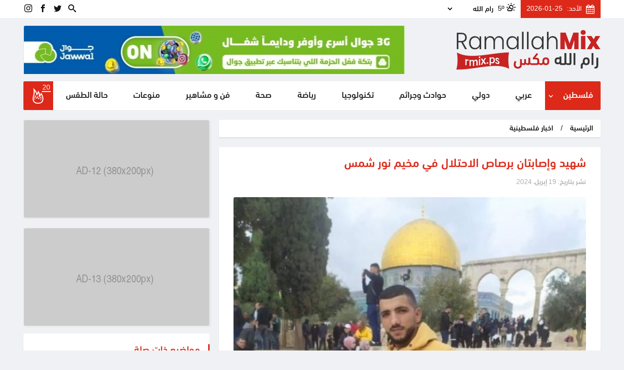

--- FILE ---
content_type: text/html; charset=UTF-8
request_url: https://rmix.ps/news/375288.html
body_size: 20343
content:
<!DOCTYPE html>
<html lang="ar" dir="rtl">
<head>
        <script>
        window._stories = {};
    </script>
    <meta charset="utf-8">
    <meta http-equiv="X-UA-Compatible" content="IE=edge">
    
    
    
<meta property="og:site_name" content="رام الله مكس">
<title>شهيد وإصابتان برصاص الاحتلال في مخيم نور شمس</title>
<meta property="og:title" content="شهيد وإصابتان برصاص الاحتلال في مخيم نور شمس">
<meta property="twitter:title" content="شهيد وإصابتان برصاص الاحتلال في مخيم نور شمس">
<meta itemprop="name"  content="شهيد وإصابتان برصاص الاحتلال في مخيم نور شمس">
<meta name="twitter:card" content="summary_large_image">
<meta property="og:image" content="https://rmix.ps/cached_uploads/resize/1200/630/n/2024/04/19/1000907797-1713529042.jpg?_mhk=8c66497c7eab10a83d675f4932a53fbe">
<meta name="twitter:image" content="https://rmix.ps/cached_uploads/resize/1200/630/n/2024/04/19/1000907797-1713529042.jpg?_mhk=8c66497c7eab10a83d675f4932a53fbe">
<meta itemprop="image" content="https://rmix.ps/cached_uploads/resize/1200/630/n/2024/04/19/1000907797-1713529042.jpg?_mhk=8c66497c7eab10a83d675f4932a53fbe">
<meta name="description" content="رام الله مكس- استشهد شاب، وأصيب اثنان آخران، اليوم الجمعة، خلال عدوان قوات الاحتلال الإسرائيلي المتواصل على مخيم نور شمس، شرق طولكرم. وأفادت مراسلتنا، نقلا عن مصادر عائلية ومحلية، باستشهاد الشاب سليم فيصل عبد اللطيف غنام (30 عاما) جراء إصابته برصاص الاحتلال في حارة الدمج بمخيم نور شمس، وإصابة اثنين...">
<meta itemprop="description"  content="رام الله مكس- استشهد شاب، وأصيب اثنان آخران، اليوم الجمعة، خلال عدوان قوات الاحتلال الإسرائيلي المتواصل على مخيم نور شمس، شرق طولكرم. وأفادت مراسلتنا، نقلا عن مصادر عائلية ومحلية، باستشهاد الشاب سليم فيصل عبد اللطيف غنام (30 عاما) جراء إصابته برصاص الاحتلال في حارة الدمج بمخيم نور شمس، وإصابة اثنين...">
<meta name="twitter:description" content="رام الله مكس- استشهد شاب، وأصيب اثنان آخران، اليوم الجمعة، خلال عدوان قوات الاحتلال الإسرائيلي المتواصل على مخيم نور شمس، شرق طولكرم. وأفادت مراسلتنا، نقلا عن مصادر عائلية ومحلية، باستشهاد الشاب سليم فيصل عبد اللطيف غنام (30 عاما) جراء إصابته برصاص الاحتلال في حارة الدمج بمخيم نور شمس، وإصابة اثنين...">
<meta property="og:description" content="رام الله مكس- استشهد شاب، وأصيب اثنان آخران، اليوم الجمعة، خلال عدوان قوات الاحتلال الإسرائيلي المتواصل على مخيم نور شمس، شرق طولكرم. وأفادت مراسلتنا، نقلا عن مصادر عائلية ومحلية، باستشهاد الشاب سليم فيصل عبد اللطيف غنام (30 عاما) جراء إصابته برصاص الاحتلال في حارة الدمج بمخيم نور شمس، وإصابة اثنين...">
<meta NAME="robots" content="INDEX, FOLLOW">
<meta property="og:type"  content="article" />
<link rel="canonical" href="https://rmix.ps/news/375288.html">
<meta property="og:url" content="https://rmix.ps/news/375288.html">
<meta property="twitter:url" content="https://rmix.ps/news/375288.html">

            
        <script>
	var application = {};
	application.languages = {"ar":{"name":"Arabic","dir":"rtl","active":true}};
	application.language = "ar";
	application.url = "https://rmix.ps/";
	application.requestToken = {"dHlZVy82dXBRa1BpNnp0RGlTbytIUT09":"bXV5NXMzNGszZ1RQS0lmNUFEN2E2Zz09"};
	application.requestToken.key = "dHlZVy82dXBRa1BpNnp0RGlTbytIUT09";
	application.requestToken.value = "bXV5NXMzNGszZ1RQS0lmNUFEN2E2Zz09";
	if(typeof application.translations === 'undefined'){
        application.translations = {};
    }
    application.translations['admin'] = {
	    auth: {
            notification:{
                load_more: "عرض المزيد",
                no_notifications: "ليس لديك أية تنبيهات حتى الآن."
            }
        }
    }
</script>

    <script>
        window._is_mobile = false;

        application.translations.required = "هذا الحقل مطلوب!";
    </script>
            <style>a,abbr,acronym,address,applet,article,aside,audio,b,big,blockquote,body,canvas,caption,center,cite,code,dd,del,details,dfn,div,dl,dt,em,embed,fieldset,figcaption,figure,footer,form,h1,h2,h3,h4,h5,h6,header,hgroup,html,i,iframe,img,ins,kbd,label,legend,li,main,mark,menu,nav,object,ol,output,p,pre,q,ruby,s,samp,section,small,span,strike,strong,sub,summary,sup,table,tbody,td,tfoot,th,thead,time,tr,tt,u,ul,var,video{margin:0;padding:0;border:0;font-size:100%;font:inherit;vertical-align:baseline}article,aside,details,figcaption,figure,footer,header,hgroup,main,menu,nav,section{display:block}[hidden]{display:none}body{line-height:1}menu,ol,ul{list-style:none}blockquote,q{quotes:none}blockquote:after,blockquote:before,q:after,q:before{content:"";content:none}table{border-collapse:collapse;border-spacing:0}body,html{font-family:DIN NEXTTM ARABIC,sans-serif;font-weight:500;font-size:15px;line-height:1.5;color:#232222;text-align:right;direction:rtl;overflow-x:hidden}body.no-scroll,html.no-scroll,html.no-scroll body{overflow:hidden!important}body{background-color:#f0f1f4}*,:after,:before{box-sizing:border-box}.block{border-radius:2.5px;width:100%}img{max-width:100%;flex:none}img:not(.lazyload):not(.self-h){height:auto}a{color:#151515;text-decoration:none}a:hover{color:#dd2919}button{cursor:pointer}button,input,select,textarea{font:inherit}.mt-5{margin-top:5px!important}.mb-5{margin-bottom:5px!important}.mt-15{margin-top:15px!important}.mb-15{margin-bottom:15px!important}.mt-10{margin-top:10px!important}.mt-10m{margin-top:-10px!important}.mt-15m{margin-top:-15px!important}.mb-10{margin-bottom:10px!important}.mt-20{margin-top:20px!important}.mt-20m{margin-top:-20px!important}.mb-20{margin-bottom:20px!important}.mb-35{margin-bottom:35px!important}.mt-35{margin-top:35px!important}.lego_eb{width:100%}.item__image{background-color:#fff;width:100%;border-radius:2.5px;overflow:hidden}.item__image img{display:block}.item-date{display:flex;align-items:center;margin-top:7px;font-family:sans-serif;font-size:13px;color:#707070}.item-date__icon{margin-left:3px;position:relative;top:0}.item-date__icon,.item-date__txt{display:inline-block}.container{width:1203px;min-width:1203px;max-width:1203px;padding-left:.625rem;padding-right:.625rem;margin:0 auto;position:relative}.container .container{width:auto;min-width:0;max-width:none;padding-left:0;padding-right:0}.grid--full,.grid--full-p{max-width:100%;min-width:1203px;margin:0 auto;flex:none}.grid--full-p{padding-left:.625rem;padding-right:.625rem}.grid--full>.columns,.grid--full>.row{margin-left:0;margin-right:0}.columns,.row{display:flex;margin-left:-.625rem;margin-right:-.625rem}.columns+.columns,.container+.container,.row+.row{margin-top:15px}.column .container{padding-left:0;padding-right:0}.columns.is-centered-col>.column,.row.is-centered-col>.column{justify-content:center}.columns.is-centered,.row.is-centered{align-items:center}.columns.is-multiline,.is-multiline>.grid>.columns,.is-multiline>.grid>.row,.row.is-multiline{flex-wrap:wrap}.column{flex-direction:column}.column{display:block;display:flex;flex-basis:0;flex-grow:1;flex-shrink:1;padding-left:.625rem;padding-right:.625rem;align-items:flex-start}.column .column-auto{margin-left:auto;margin-right:auto}.column.no-p-default{padding-left:0}.column.no-p-default .columns{margin-left:0}.column.no-p-default .column{padding-left:0}.column.no-p-inverse,.column.no-p-inverse .column{padding-right:0}.column.no-p-inverse .columns{margin-right:0}[class*=col-push-],[class^=col-push-]{position:relative}.column.vertical{flex-direction:column}.column.is-full,.is-full{flex:none;width:100%}.column.is-1{flex:none;width:8.33333%}.column.is-2{flex:none;width:16.66667%}.column.is-3{flex:none;width:25%}.column.is-4{flex:none;width:33.33333%}.column.is-5{flex:none;width:41.66667%}.column.is-6{flex:none;width:50%}.column.is-7{flex:none;width:58.33333%}.column.is-8{flex:none;width:66.66667%}.column.is-9{flex:none;width:75%}.column-content{flex:none;width:72.7%}.column-sidebar{width:27.3%}.column.is-10{flex:none;width:83.33333%}.column.is-11{flex:none;width:91.66667%}.column.is-12{flex:none;width:100%}.column.is-logo{flex:none;width:183px}.column.is-16_7p{flex:none;width:16.7%}.column.is-16_7p2{flex:none;width:83.3%}.column.is-menu{width:43%;flex:none}.column.is-actions{width:57%;flex:none}.column.col-push-1{left:8.33333%}.column.col-push-2{left:16.66667%;width:100%}.column.col-push-3{left:25%}.column.col-push-4{left:33.33333%}.column.col-push-5{left:41.66667%}.column.col-push-6{left:50%}.column.col-push-7{left:58.33333%}.column.col-push-8{left:66.66667%}.column.col-push-9{left:75%}.column.col-push-10{left:83.33333%}.column.col-push-11{left:91.66667%}.column.col-push-12{left:100%}.bnrs-group{width:100%}.block .google-auto-placed,.share .google-auto-placed{display:none}.bnr__item{width:100%;max-width:100%;box-shadow:2px 1px 3px 0 rgba(0,0,0,.05);background-color:#fff!important;border:1px solid #e6e6e6;border-radius:2.5px}.bnr__item__inner{width:100%;overflow:hidden}.banner-t-html .bnr__item__inner{overflow:visible}.bnr__item.banner-t-html{max-height:none!important}.bnr__item a{display:block;width:100%}.bnr__item img{display:block;margin:0 auto;overflow:hidden}.list-user-messages-wrapper{display:flex;align-items:center;background-color:#fff;width:100%;border-radius:2.5px}.list-user-messages__button{width:40px;font-size:35px;line-height:0;color:#868585;margin-right:10px;margin-left:10px;transition:all .25s ease-in-out}.list-user-messages{width:calc(100% - 60px);height:50px;overflow:hidden;display:block;direction:ltr}.list-user-messages-items{display:flex;align-items:center;direction:rtl}.list-user-messages .js-marquee{direction:ltr;display:flex;align-items:center;height:50px}.list-user-message__item{font-size:17px;color:#333;align-items:center;margin-left:10px;margin-right:10px;direction:rtl;display:none;cursor:default}.list-user-messages .js-marquee .list-user-message__item{display:flex}
/*!*@import "./wrappers/block-default.css";*!*/
/*!*@import "./components/darkmode-style.css";*!*/
/*!*@import "./items_list/breaking-news.css";*!*/
/*!*@import "./components/weather.css";*!*/.main-menu{background-color:#fff;width:100%;border-radius:2.5px}.main-menu>ul{display:flex;width:100%;flex-wrap:wrap;flex:none;justify-content:space-between}.main-menu>ul>li{flex-grow:1;flex-shrink:1}.main-menu>ul>li>a{color:#232323;padding:16px 15px;font-size:18px;position:relative;transition:all .25s ease-in-out;display:flex;height:100%;align-items:center;justify-content:center}.main-menu>ul>li:first-child>a{background-color:#dd2919;color:#fff;border-top-right-radius:2.5px;border-bottom-right-radius:2.5px}.main-menu>ul>li:last-child>a{border-top-left-radius:2.5px;border-bottom-left-radius:2.5px}.main-menu>ul>li>a:hover{color:#fff;background-color:#dd2919}.main-menu .menu-hot-news a{padding:0 3px;background:#dd2919}.menu-hot-news__item{display:flex;align-items:center;justify-content:center;position:relative;transition:all .25s ease-in-out}.menu-hot-news .icon-hot{font-size:32px;color:#fff}.menu-hot-news .counter{position:absolute;top:0;right:0;color:#fff;width:18px;height:18px;display:flex;align-items:center;justify-content:center;font-size:14px;padding:3px 0 0;top:-10px;right:-10px;border-bottom:2px solid}.menu-hot-news .counter:empty{display:none}.main-menu li.has-sub{position:relative}.main-menu li.has-sub>a{justify-content:space-between}.main-menu li.has-sub>a .menu-caret{position:absolute;left:3px;top:50%;transform:translateY(-50%);transform-origin:center}.main-menu .sub-menu{display:block;padding:10px 0;opacity:0;visibility:hidden;pointer-events:none;background-color:#fff;width:200px;position:absolute;right:0;top:50%;z-index:1;transition:all .25s ease-in-out;box-shadow:1.5px 2.598px 7px 0 rgba(0,0,0,.25)}.main-menu li.has-sub:focus>.sub-menu,.main-menu li.has-sub:hover>.sub-menu{top:100%;opacity:1;visibility:visible;pointer-events:auto}.main-menu .sub-menu>li{width:100%}.main-menu .sub-menu>li+li>a{border-top:1px solid #f7f7f7}.main-menu .sub-menu>li>a{padding:10px;display:block;width:100%;font-size:17px}.header-sc{display:flex;align-items:center;justify-content:flex-end}.header-sc li a{color:#151515;font-size:16px;display:block;padding:8px 2px 5px}.header-sc li+li{margin-right:10px}.header-weather__wrapper{display:flex;align-items:center}.header-weather__degree,.header-weather__icon{margin-left:5px;font-size:15px;color:#151515}.header-weather__list{background-color:transparent;color:#151515;border:0;padding:3px 0;width:100px;max-width:100%}.header .lego_eb-banner{max-height:100px;height:100px;overflow:hidden}.header__top{background-color:#fff}.header__top__items{display:flex;align-items:center}.header__top__item+.header__top__item{margin-right:10px}.header__middle{background-color:transparent}.header__item+.header__item{margin-top:15px}.header-date{display:flex;align-items:center;font-size:14px;font-weight:400;color:#fff;background-color:#dd2919;padding:8px 12px}.header-date__icon{font-size:19px}.header-date__item+.header-date__item{margin-right:9px}#logo{display:flex;height:100%;align-items:center}#logo img{height:auto}.header.is-fixed{position:fixed;top:0;right:0;left:0;z-index:10;box-shadow:0 0 10px 2px rgba(0,0,0,.4);background-color:#fff}.header.is-fixed .header__middle,.header.is-fixed .header__top{display:none}.header.is-fixed .main-menu>ul>li>a{padding:10px 15px;font-size:16px}.header.is-fixed .menu-hot-news__item{width:35px;height:35px}.header.is-fixed .menu-hot-news .icon-hot{font-size:22px}.header.is-fixed .main-menu .menu-search a{font-size:20px}.featured{background-color:#fff;box-shadow:0 2px 2px 0 rgba(0,0,0,.08);padding:20px}.featured,.featured__item{border-radius:2.5px;overflow:hidden}.featured__item{position:relative;width:100%}.featured__image{display:block;width:100%}.featured__info{position:absolute;left:0;right:0;bottom:0;background:rgba(0,0,0,.3);background:linear-gradient(0deg,#000,hsla(0,0%,100%,0));padding:20px 30px 30px;display:flex;flex-direction:column;align-items:flex-start}.featured__cat{display:block;font-size:15px;padding:4px 8px 0;font-weight:400;transition:all .25s ease-in-out;position:absolute;top:0;right:20px}.featured__cat,.featured__cat:focus,.featured__cat:hover{background-color:#ff6e0d;color:#fff}.featured__details{display:block;margin-top:20px}.featured__title{font-size:20px}.featured__content,.featured__title{display:block;color:#fff}.featured__date{color:#fff}.featured__first .featured__title{font-size:23px}.featured__2nd .featured__title{font-size:20px}.single-category__header{display:flex;flex-direction:column;background:#fff;color:#e62c14;width:100%;flex:none;border-radius:3px;overflow:hidden;padding:11px 25px;margin-bottom:30px;position:relative;box-shadow:0 2px 2px 0 rgba(0,0,0,.08)}.single-category__header a{color:#fff}.single-category__title{font-size:25px}.single-category__title:before{content:"";display:block;position:absolute;background-color:#dd2919;right:0;top:0;bottom:0;width:3px}.bread-crumb--wrapper{width:100%;flex:none;margin-bottom:20px}.bread-crumb{display:flex;flex-wrap:wrap;align-items:center;box-shadow:0 2px 2px 0 rgba(0,0,0,.08);background-color:#fff;border-radius:2.5px}.bread-crumb>li{padding:8px 15px 6px;display:inline-block}.bread-crumb>li.bread-crumb__separator{padding-left:0;padding-right:0}.bread-crumb>li a{font-size:15px}.default__item{box-shadow:0 2px 2px 0 rgba(0,0,0,.08);background-color:#fff;border-radius:2.5px;display:flex;flex-direction:column;word-break:break-word;width:100%}.default__item .bnrs-group{margin-top:15px;margin-bottom:15px}.default__item--action{position:absolute;top:0;left:0;padding:4px 5px 3px;background-color:#151515;color:#fff;border-radius:3px;display:inline-block;margin-bottom:6px}.default__item--title{font-size:25px;color:#dd2919}.default__item--date{font-size:14px;color:#afafaf}.default__item .bread-crumb--wrapper{padding:16px 30px;border-bottom:1px solid #d6d6d6}.default__item .bread-crumb>li,.default__item .bread-crumb>li a{color:#afafaf;font-size:18px}.default__item .bread-crumb>li a:hover{color:#dd2919}.default__item--body{padding:16px 30px;position:relative}.default__item--body-info{width:100%;flex:none;clear:both;margin-top:9px}.default__item--img{margin-top:20px;width:100%;flex:none;position:relative}.default__item--img__inner{width:-webkit-fit-content;width:-moz-fit-content;width:fit-content;max-width:100%;margin:0 auto;display:block;clear:both;border-radius:2.5px;overflow:hidden}.default__item--img img{display:block}.default__item--img__desc{margin-top:-2px;position:relative;width:100%;background:#000;color:#fff;padding:5px 10px}.default__item--separator{width:100%;flex:none;border-top:1px solid #d6d6d6;margin-top:20px}.default__item--content{margin-top:20px;color:#000;text-align:justify;font-family:Yakout Linotype;font-weight:400;font-size:21px}.default__item--content .google-auto-placed{margin-top:20px;margin-bottom:20px}.default__item--content .bnr__item.banner-t-html{background:transparent;box-shadow:none;border:0}.default__item--content iframe{max-width:100%}.default__item--content img{height:auto!important;max-width:100%!important}.default__item--content p+p{margin-top:20px}.lego-gallery-content.default__item__gallery{width:100%;display:flex;flex-wrap:wrap}.lego-gallery-content .default__item__gal_item{width:100%;flex:none;margin:5px 10px;border-radius:2.5px;overflow:hidden}.lego-gallery-content .default__item__gal_item img{margin:0 auto;display:block}.owl-carousel.owl-rtl{direction:rtl!important}[dir=rtl] .lg-outer.lg-thumb-open .lg-thumb-outer,[dir=rtl] .lg-outer:not(.lg-thumb-open) .lg-thumb-outer .lg-toogle-thumb{direction:ltr!important;transform:scaleX(-1) translateZ(0)!important}.lg-outer .lg-thumb-item img{transform:scaleX(-1)!important}.lg-backdrop.in{background-color:rgba(0,0,0,.73)!important}.lg-toolbar-text{font-size:16px!important;font-family:DIN NEXTTM ARABIC!important;font-weight:600!important;position:relative;top:-6px}.lg-toolbar .lg-icon{width:auto;min-width:50px}</style>
    
    <link rel="apple-touch-icon" sizes="180x180" href="https://rmix.ps/favicons/apple-touch-icon.png?v=oLngw7Nqee">
    <link rel="icon" type="image/png" sizes="32x32" href="https://rmix.ps/favicons/favicon-32x32.png?v=oLngw7Nqee">
    <link rel="icon" type="image/png" sizes="194x194" href="https://rmix.ps/favicons/favicon-194x194.png?v=oLngw7Nqee">
    <link rel="icon" type="image/png" sizes="192x192" href="https://rmix.ps/favicons/android-chrome-192x192.png?v=oLngw7Nqee">
    <link rel="icon" type="image/png" sizes="16x16" href="https://rmix.ps/favicons/favicon-16x16.png?v=oLngw7Nqee">
    <link rel="manifest" href="https://rmix.ps/favicons/site.webmanifest?v=oLngw7Nqee">
    <link rel="shortcut icon" href="https://rmix.ps/favicons/favicon.ico?v=oLngw7Nqee">
    <meta name="apple-mobile-web-app-title" content="رام الله مكس">
    <meta name="application-name" content="رام الله مكس">
    <meta name="msapplication-TileColor" content="#dd2919">
    <meta name="msapplication-TileImage" content="https://rmix.ps/favicons/mstile-144x144.png?v=oLngw7Nqee">
    <meta name="msapplication-config" content="https://rmix.ps/favicons/browserconfig.xml?v=oLngw7Nqee">
    <meta name="theme-color" content="#ffffff">


    <style id="preloader-style">
        * {
            /*max-width: 100%;*/
        }
    </style>
    <link rel="preload" as="image" href="https://rmix.ps/assets/images/loading.gif">
    <link rel="prefetch" href="https://rmix.ps/">

    
    
    <meta property="article:author" content="https://www.facebook.com/Ramallah.Mix1"/>
    <meta property="article:publisher" content="https://www.facebook.com/Ramallah.Mix1"/>

    <!-- Facebook Pixel Code -->
<script>
    !function(f,b,e,v,n,t,s)
    {if(f.fbq)return;n=f.fbq=function(){n.callMethod?
        n.callMethod.apply(n,arguments):n.queue.push(arguments)};
        if(!f._fbq)f._fbq=n;n.push=n;n.loaded=!0;n.version='2.0';
        n.queue=[];t=b.createElement(e);t.async=!0;
        t.src=v;s=b.getElementsByTagName(e)[0];
        s.parentNode.insertBefore(t,s)}(window, document,'script',
        'https://connect.facebook.net/en_US/fbevents.js');
    fbq('init', '3728681313937497');
    fbq('track', 'PageView');
</script>
<noscript><img height="1" width="1" style="display:none"
               src="https://www.facebook.com/tr?id=3728681313937497&ev=PageView&noscript=1"
    /></noscript>
<!-- End Facebook Pixel Code -->

<meta name="facebook-domain-verification" content="2q2cesu1s46mr0xgw7ppu8a065atqk" />

</head>
<body class="">
<div id="default-grid" class="container"></div>

<div class="header main-header">
    <div class="header__item header__top hide-on-fixed">
        <div class="container">
            <div class="columns is-multiline">
                <div class="column is-6">
                    <div class="header__top__items is-full">
                        <div class="header__top__item header-date">
                            <i class="header-date__item header-date__icon icon-calendar"></i>
                            <div class="header-date__item header-date__day">الأحد:</div>
                            <div class="header-date__item header-date__time">2026-01-25</div>
                        </div>
                        <div class="header__top__item header-weather">
                            <div class="lego_eb lego_eb-1 lego_eb-weather  " style="position:relative;">

<div class="header-weather-box weather-wrapper">
                    
        <div class="header-weather__wrapper">
            <div class="header-weather__icon">
                                    <i class="wi wi-yahoo-34"></i>
                            </div>
            <div class="header-weather__degree">5&#186;</div>

            <select name="city" class="weather-cities-list header-weather__list"
                    data-temp_dest=".header-weather__degree"
                    data-icon_dest=".header-weather__icon"
            >
                                                        <option
                                                                                                                        data-icon="wi wi-yahoo-34"
                                data-temp="6&#186;"
                                data-wind_speed="0"
                                data-high="14&#186;"
                                data-low="6&#186;"
                                                        value="jerusalem">القدس</option>
                                                        <option
                                                                                                                        data-icon="wi wi-yahoo-34"
                                data-temp="13&#186;"
                                data-wind_speed="0"
                                data-high="23&#186;"
                                data-low="13&#186;"
                                                        value="jericho">أريحا</option>
                                                        <option
                                                                                                                        data-icon="wi wi-yahoo-34"
                                data-temp="6&#186;"
                                data-wind_speed="0"
                                data-high="14&#186;"
                                data-low="6&#186;"
                                                        value="bethlehem">بيت لحم</option>
                                                        <option
                                                                                                                        data-icon="wi wi-yahoo-34"
                                data-temp="9&#186;"
                                data-wind_speed="0"
                                data-high="22&#186;"
                                data-low="9&#186;"
                                                        value="beersheba">بئر السبع</option>
                                                        <option
                                                                                                                        data-icon="wi wi-yahoo-34"
                                data-temp="11&#186;"
                                data-wind_speed="0"
                                data-high="21&#186;"
                                data-low="11&#186;"
                                                        value="gaza">غزة</option>
                                                        <option
                                                                                                                        data-icon="wi wi-yahoo-34"
                                data-temp="5&#186;"
                                data-wind_speed="0"
                                data-high="13&#186;"
                                data-low="5&#186;"
                                                        value="hebron">الخليل</option>
                                                        <option
                                                                                                                        data-icon="wi wi-yahoo-34"
                                data-temp="8&#186;"
                                data-wind_speed="0"
                                data-high="17&#186;"
                                data-low="8&#186;"
                                                        value="jenin">جنين</option>
                                                        <option
                                                                                                                        data-icon="wi wi-yahoo-34"
                                data-temp="8&#186;"
                                data-wind_speed="0"
                                data-high="20&#186;"
                                data-low="8&#186;"
                                                        value="tubas">طوباس</option>
                                                        <option
                                                                                                                        data-icon="wi wi-yahoo-34"
                                data-temp="7&#186;"
                                data-wind_speed="0"
                                data-high="14&#186;"
                                data-low="7&#186;"
                                                        value="nablus">نابلس</option>
                                                        <option
                            selected="selected"                                                                                            data-icon="wi wi-yahoo-34"
                                data-temp="5&#186;"
                                data-wind_speed="0"
                                data-high="13&#186;"
                                data-low="5&#186;"
                                                        value="ramallah">رام الله</option>
                                                        <option
                                                                                                                        data-icon="wi wi-yahoo-34"
                                data-temp="12&#186;"
                                data-wind_speed="0"
                                data-high="22&#186;"
                                data-low="12&#186;"
                                                        value="rafah">رفح</option>
                                                        <option
                                                                                    value="khan-yunus">خان يونس</option>
                                                        <option
                                                                                                                        data-icon="wi wi-yahoo-34"
                                data-temp="10&#186;"
                                data-wind_speed="0"
                                data-high="19&#186;"
                                data-low="10&#186;"
                                                        value="qalqilya">قلقيلية</option>
                                                        <option
                                                                                                                        data-icon="wi wi-yahoo-34"
                                data-temp="11&#186;"
                                data-wind_speed="0"
                                data-high="19&#186;"
                                data-low="11&#186;"
                                                        value="tulkarm">طولكرم</option>
                                                        <option
                                                                                                                        data-icon="wi wi-yahoo-34"
                                data-temp="8&#186;"
                                data-wind_speed="0"
                                data-high="16&#186;"
                                data-low="8&#186;"
                                                        value="salfit">سلفيت</option>
                            </select>
        </div>
    </div>

<script>
    setTimeout(function () {
        if (null === document.getElementById('weather-asset')) {
            var l = document.createElement('link')
            l.rel = 'stylesheet';
            l.id = "weather-asset"
            l.href = "https://rmix.ps/assets/weather_bundle.css";
            document.head.appendChild(l);
        }

    }, 1000)
</script>

</div>                        </div>
                    </div>
                </div>
                <div class="column is-2"></div>
                <div class="column is-4">
                    <div class="header__top__items is-full">
                        <div class="lego_eb lego_eb-2 lego_eb-menu  " style="position:relative;">


    <ul class="header-sc">
        <li class="menu-search">
            <a href="https://rmix.ps/search">
                <i class="icon-search1"></i>
            </a>
        </li>            <li>
                <a href="https://www.twitter.com/Ramallah_Mix" class="sc__item sc__item--icon-twitter" target="_blank" title="twitter">
                    <i class="icon-twitter"></i>
                </a>
            </li>            <li>
                <a href="https://www.facebook.com/ramallahmixps" class="sc__item sc__item--icon-facebook" target="_blank" title="facebook">
                    <i class="icon-facebook"></i>
                </a>
            </li>            <li>
                <a href="https://instagram.com/Ramallah.mix" class="sc__item sc__item--icon-instagram" target="_blank" title="instagram">
                    <i class="icon-instagram"></i>
                </a>
            </li>
    </ul>
</div>                    </div>
                </div>
            </div>
        </div>
    </div>
    <div class="header__item header__middle hide-on-fixed">
        <div class="container">
            <div class="columns is-multiline">
                <div class="column is-4">
                    <a href="https://rmix.ps/" id="logo">
                        <img src="https://rmix.ps/assets/images/logo.png" alt="رام الله مكس">
                    </a>
                </div>
                <div class="column is-8">
                    <div class="lego_eb lego_eb-3 lego_eb-banner  " style="position:relative;">


    

<script>
    if (typeof window.site_banners === 'undefined') {
        window.site_banners = {};
    }
    if (typeof window.site_banners[3] === 'undefined') {
        window.site_banners[3] = [];
    }
</script>

<script>
        window.site_banners[3].push({
        id: 26,
        title: "هيد جوال دسكتوب",
        bid: "3",
        at_mobile: "0",
        at_desktop: "1",
        at_tablet: "0",
        type: "image",
        html: "<a href=\"https:\/\/qlink.ps\/3G\" target=\"_blank\" rel='nofollow'><div class='item__image'><img src='data:image\/gif;base64,R0lGODlhAQABAAAAACH5BAEKAAEALAAAAAABAAEAAAICTAEAOw==' width='820' height='110' data-src='https:\/\/rmix.ps\/cached_uploads\/resize\/820\/110\/n\/2025\/08\/20\/820x120-1755688090.jpg?_mhk=ec036fd93845818de4e23530a0c96c72' id=\"bi-26\" style=\"max-height: 110px\" class=\"lazyload lz\" \/><\/div><\/a>",
    });
    </script>

<div class="bnrs-group is-full js-banner" data-timeout="15" data-bid="3"
     id="banner-b-3" data-limit="1"
     data-display="random">
                <div class="bnr__item is-full bnr__26 banner-t-image" data-bbid="26"
                 style="; ">
                <div class="bnr__item__inner">
                    <a href="https://qlink.ps/3G" target="_blank" rel='nofollow'><div class='item__image'><img src='[data-uri]' width='820' height='110' data-src='https://rmix.ps/cached_uploads/resize/820/110/n/2025/08/20/820x120-1755688090.jpg?_mhk=ec036fd93845818de4e23530a0c96c72' id="bi-26" style="max-height: 110px" class="lazyload lz" /></div></a>                </div>

            </div>
    </div>

</div>                </div>

            </div>
        </div>
    </div>
    <div class="header__item header__menu">
        <div class="container">
            <div class="columns is-multiline">
                <div class="column is-12">
                    <div class="lego_eb lego_eb-4 lego_eb-menu  " style="position:relative;">


<div class="main-menu">
                                <ul class="  has-dropdown ">
                <li  class="has-sub" >
            <a href="#" title="فلسطين"  onclick="return false;" >
                فلسطين                                    <i class="menu-caret icon-keyboard_arrow_down"></i>
                            </a>
                                                        <ul class=" sub-menu  ">
                <li >
            <a href="/news/rmix1" title="اخبار فلسطينية" >
                اخبار فلسطينية                            </a>
                    </li>
                                <li >
            <a href="/news/rmix20" title="اخبار الأسرى" >
                اخبار الأسرى                            </a>
                    </li>
                                <li >
            <a href="/news/rmix31" title="شؤون اسرائيلية" >
                شؤون اسرائيلية                            </a>
                    </li>
                                </ul>
                            </li>
                                <li >
            <a href="/news/rmix4" title="عربي" >
                عربي                            </a>
                    </li>
                                <li >
            <a href="/news/rmix10" title="دولي" >
                دولي                            </a>
                    </li>
                                <li >
            <a href="/news/حوادث-وجرائم" title="حوادث وجرائم" >
                حوادث وجرائم                            </a>
                    </li>
                                <li >
            <a href="/news/rmix6" title="تكنولوجيا" >
                تكنولوجيا                            </a>
                    </li>
                                <li >
            <a href="/news/sports" title="رياضة" >
                رياضة                            </a>
                    </li>
                                <li >
            <a href="/news/rmix12" title="صحة" >
                صحة                            </a>
                    </li>
                                <li >
            <a href="/news/rmix14" title="فن و مشاهير" >
                فن و مشاهير                            </a>
                    </li>
                                <li >
            <a href="/news/rmix2" title="منوعات" >
                منوعات                            </a>
                    </li>
                                <li >
            <a href="/news/rmix5" title="حالة الطقس" >
                حالة الطقس                            </a>
                    </li>
                                    <li class="menu-hot-news">
                    <a class="trigger-hot-news" href="#" onclick="return false;">
                        <span class="menu-hot-news__item">
                            <i class="icon-hot"></i>
                            <span class="counter"></span>
                        </span>
                    </a>
                </li>
                        </ul>
        </div>

</div>                </div>
            </div>
        </div>
    </div>
</div>
<div id="most-popular-block" style="display:none;">
    <button type="button" class="close-button trigger-hot-news">
        <i class="icon-cancel1"></i>
    </button>
    <div class="lego_eb lego_eb-42 lego_eb-items_list  " style="position:relative;">

<div class="block b2 is-multiline ">
    <div class="b2-h">
        <div class="b2-t"><span class='text-highlight'><span class='text-first'>الأكثر</span> <span class='text-second'>رواجا</span></span></div>
            </div>
    <div class="b2-c">
        <div class="most-popular-list">
            <a href="https://rmix.ps/news/384633.html" title="ويتكوف: على حماس أن تتخلى عن سلاحها ولا مستقبل للحركة بغزة" class="most-popular__item">
            ويتكوف: على حماس أن تتخلى عن سلاحها ولا مستقبل للحركة بغزة        </a>
            <a href="https://rmix.ps/news/384494.html" title="استشهاد أسير من بلدة الظاهرية في الخليل داخل سجون الإحتلال" class="most-popular__item">
            استشهاد أسير من بلدة الظاهرية في الخليل داخل سجون الإحتلال        </a>
            <a href="https://rmix.ps/news/381303.html" title="عشية رمضان المبارك... مقتل شخصين خلال شجار في اريحا" class="most-popular__item">
            عشية رمضان المبارك... مقتل شخصين خلال شجار في اريحا        </a>
            <a href="https://rmix.ps/news/381175.html" title="تقرير: محمد الضيف أخّر إطلاق هجوم 7 أكتوبر حتى التأكد من عدم جاهزيّة الجيش الإسرائيليّ" class="most-popular__item">
            تقرير: محمد الضيف أخّر إطلاق هجوم 7 أكتوبر حتى التأكد من عدم جاهزيّة الجيش الإسرائيليّ        </a>
            <a href="https://rmix.ps/news/381160.html" title="ظهور قائد المنطقة الشرقية في القسام الذي أعلن الاحتلال اغتياله" class="most-popular__item">
            ظهور قائد المنطقة الشرقية في القسام الذي أعلن الاحتلال اغتياله        </a>
            <a href="https://rmix.ps/news/379586.html" title="الرئاسة الفلسطينية: نقف مع سوريا شعباً وأرضاً ونؤكد أهمية وحدتها واستقرارها" class="most-popular__item">
            الرئاسة الفلسطينية: نقف مع سوريا شعباً وأرضاً ونؤكد أهمية وحدتها واستقرارها        </a>
            <a href="https://rmix.ps/news/378166.html" title="حزب الله يقصف مستوطنة إسرائيلية بصواريخ &quot;فادي 1&quot;" class="most-popular__item">
            حزب الله يقصف مستوطنة إسرائيلية بصواريخ "فادي 1"        </a>
            <a href="https://rmix.ps/news/377656.html" title="رابط فحص نتائج التوجيهي - الدورة الثانية" class="most-popular__item">
            رابط فحص نتائج التوجيهي - الدورة الثانية        </a>
            <a href="https://rmix.ps/news/376923.html" title="مسؤول إسرائيلي سابق يروي قصة السنوار مع حراس سجنه" class="most-popular__item">
            مسؤول إسرائيلي سابق يروي قصة السنوار مع حراس سجنه        </a>
            <a href="https://rmix.ps/news/376339.html" title="إيهود باراك: &quot;طوفان الأقصى&quot; الأخطر في تاريخنا.. وإسرائيل على شفا هاوية أخلاقية" class="most-popular__item">
            إيهود باراك: "طوفان الأقصى" الأخطر في تاريخنا.. وإسرائيل على شفا هاوية أخلاقية        </a>
            <a href="https://rmix.ps/news/374941.html" title="سطو مسلح على معمل ذهب في رام الله" class="most-popular__item">
            سطو مسلح على معمل ذهب في رام الله        </a>
            <a href="https://rmix.ps/news/374687.html" title="قطر: جهود المفاوضات مستمرة وتتكثف مع شهر رمضان" class="most-popular__item">
            قطر: جهود المفاوضات مستمرة وتتكثف مع شهر رمضان        </a>
            <a href="https://rmix.ps/news/374473.html" title="صور: حريق ضخم في مصنع للمواد البلاستيكية بمدينة الخليل" class="most-popular__item">
            صور: حريق ضخم في مصنع للمواد البلاستيكية بمدينة الخليل        </a>
            <a href="https://rmix.ps/news/374395.html" title="30 مليون دولار.. البنك الدولي يقدم منحة لدفع رواتب معلمي الضفة" class="most-popular__item">
            30 مليون دولار.. البنك الدولي يقدم منحة لدفع رواتب معلمي الضفة        </a>
            <a href="https://rmix.ps/news/373680.html" title="بينهم 4 أشقاء- 7شهداء بقصف الاحتلال تجمعاً للمواطنين جنوب جنين" class="most-popular__item">
            بينهم 4 أشقاء- 7شهداء بقصف الاحتلال تجمعاً للمواطنين جنوب جنين        </a>
            <a href="https://rmix.ps/news/373506.html" title="مسؤولة أممية: ما تفعله &quot;إسرائيل&quot; بالفلسطينيين وحشية القرن الحالي والصمت الغربي تواطؤ." class="most-popular__item">
            مسؤولة أممية: ما تفعله "إسرائيل" بالفلسطينيين وحشية القرن الحالي والصمت الغربي تواطؤ.        </a>
            <a href="https://rmix.ps/news/373359.html" title="&quot;خوفا على أسرتها في غزة&quot;.. تفاصيل وفاة شابة فلسطينية بتركيا بسكتة قلبية" class="most-popular__item">
            "خوفا على أسرتها في غزة".. تفاصيل وفاة شابة فلسطينية بتركيا بسكتة قلبية        </a>
            <a href="https://rmix.ps/news/371620.html" title="&quot;حدث أمني صعب&quot; .. اصابة ضابط وثلاثة جنود من جيش الاحتلال جراء تفجير عبوة ناسفة شديدة الانفجار في نابلس" class="most-popular__item">
            "حدث أمني صعب" .. اصابة ضابط وثلاثة جنود من جيش الاحتلال جراء تفجير عبوة ناسفة شديدة الانفجار في نابلس        </a>
            <a href="https://rmix.ps/news/371093.html" title="&quot;التربية&quot; تعلن نتائج الثانوية العامة 2023" class="most-popular__item">
            "التربية" تعلن نتائج الثانوية العامة 2023        </a>
            <a href="https://rmix.ps/news/371019.html" title="اسرائيل توقف نشاطها الأمني في جنين" class="most-popular__item">
            اسرائيل توقف نشاطها الأمني في جنين        </a>
    </div>
    </div>
</div>

</div></div>



<template id="bnr-in-content" class="bnr-in-content" style="display: none;">
    <div class="lego_eb lego_eb-45 lego_eb-banner  " style="position:relative;">


</div></template>
        
    <div class="single-item is-full mt-20">
        <div class="container">
            <div class="row is-multiline">
                <div class="column is-8">
                    <div class="bread-crumb--wrapper">
    <ol class="bread-crumb">
        <li>
            <a href="https://rmix.ps/" title="رام الله مكس">
                <span class="bread-crumb__title">الرئيسية</span>
            </a>
        </li>
                                    <li class="bread-crumb__separator"><i>/</i></li>
                <li>
                                            <a href="https://rmix.ps/news/rmix1" title="اخبار فلسطينية">
                            <span class="bread-crumb__title">اخبار فلسطينية</span>
                        </a>
                                    </li>
                        </ol>
</div>

                    <div class="default__item">

                        <div class="default__item--body">
                            <div class="default__item--head">
                                <h1 class="default__item--title">شهيد وإصابتان برصاص الاحتلال في مخيم نور شمس</h1>
                            </div>

                            
                            <div class="default__item--body-info">
                                <div class="default__item--date">
                                    نشر بتاريخ: 19 إبريل، 2024

                                </div>
                            </div>
                            <div class="lego_eb lego_eb-53 lego_eb-banner  " style="position:relative;">

<div class="is-full ">
    </div>

</div>
                                                            <div class="default__item--img" >
                                                                                                                                                                                    <div class="default__item--img__inner">
                                        <div class='item__image'><img src='[data-uri]' width='750' height='350' data-src='https://rmix.ps/cached_uploads/resize/750/350/n/2024/04/19/1000907797-1713529042.jpg?_mhk=99ffda6ce4f5c27b2e8ff85bd4c0899f' alt="شهيد وإصابتان برصاص الاحتلال في مخيم نور شمس" class="lazyload lz" /></div>                                                                            </div>
                                </div>
                                <div class="share">
    <div class="share__label">
        شارك    </div>
    <ul class="share__items">
        <li>
            <a href="https://www.facebook.com/sharer/sharer.php?u=https://rmix.ps/news/375288.html&amp;display=popup&amp;ref=plugin&amp;src=like"
               target="_blank" class="facebook">
                <i class="icon-facebook"></i>
            </a>
        </li>
        <li>
            <a href="https://twitter.com/intent/tweet?text=شهيد وإصابتان برصاص الاحتلال في مخيم نور شمس&amp;url=https://rmix.ps/news/375288.html&amp;original_referer=https://rmix.ps/news/375288.html"
               target="_blank" class="twitter">
                <i class="icon-twitter"></i>
            </a>
        </li>
        <li>
            <a href="https://www.linkedin.com/shareArticle?url=https://rmix.ps/news/375288.html&amp;title=شهيد وإصابتان برصاص الاحتلال في مخيم نور شمس&amp;source=rmix.ps"
               target="_blank" class="linkedin">
                <i class="icon-linkedin"></i>
            </a>
        </li>
        <li>
            <a href="https://api.whatsapp.com/send?text=شهيد وإصابتان برصاص الاحتلال في مخيم نور شمس https://rmix.ps/news/375288.html"
               target="_blank" class="whatsapp">
                <i class="icon-whatsapp"></i>
            </a>
        </li>
        <li class="default-item__share__print">
            <a href="#">
                <i class="icon-print" aria-hidden="true"></i>
            </a>
        </li>
    </ul>
</div>

                                                        <div class="lego_eb lego_eb-54 lego_eb-banner  " style="position:relative;">

<div class="is-full ">
    </div>

</div>
                            
                            <div class="default__item--content default__item--default-content">
                                <p>رام الله مكس- استشهد شاب، وأصيب اثنان آخران، اليوم الجمعة، خلال عدوان قوات الاحتلال الإسرائيلي المتواصل على مخيم نور شمس، شرق طولكرم.</p>

<p>وأفادت مراسلتنا، نقلا عن مصادر عائلية ومحلية، باستشهاد الشاب سليم فيصل عبد اللطيف غنام (30 عاما) جراء إصابته برصاص الاحتلال في حارة الدمج بمخيم نور شمس، وإصابة اثنين آخرين، مشيرة إلى أن جثمان الشهيد ما زال داخل المخيم، إذ تمنع قوات الاحتلال مركبات الإسعاف من الوصول إليه وللمصابين.</p>

<p>يذكر أن الشهيد سليم هو شقيق الشهيدين عامر وأحمد غنام اللذين ارتقيا خلال عدوان الاحتلال الواسع على المخيم في التاسع عشر من تشرين أول/ اكتوبر 2023.</p>                            </div>

                                                        
    <div class="default__item--content">
        <div class="default__item__gallery">
                            <div class="default__item__gal_item">
                                                                                <img src="https://rmix.ps/cached_uploads/resize/812/1674/n/2024/04/19/1000907839-1713529156.jpg?_mhk=f738171e36684ec98d8aff610dc0324b" alt="شهيد وإصابتان برصاص الاحتلال في مخيم نور شمس">
                                    </div>
            
        </div>
    </div>

                            <div class="share">
    <div class="share__label">
        شارك    </div>
    <ul class="share__items">
        <li>
            <a href="https://www.facebook.com/sharer/sharer.php?u=https://rmix.ps/news/375288.html&amp;display=popup&amp;ref=plugin&amp;src=like"
               target="_blank" class="facebook">
                <i class="icon-facebook"></i>
            </a>
        </li>
        <li>
            <a href="https://twitter.com/intent/tweet?text=شهيد وإصابتان برصاص الاحتلال في مخيم نور شمس&amp;url=https://rmix.ps/news/375288.html&amp;original_referer=https://rmix.ps/news/375288.html"
               target="_blank" class="twitter">
                <i class="icon-twitter"></i>
            </a>
        </li>
        <li>
            <a href="https://www.linkedin.com/shareArticle?url=https://rmix.ps/news/375288.html&amp;title=شهيد وإصابتان برصاص الاحتلال في مخيم نور شمس&amp;source=rmix.ps"
               target="_blank" class="linkedin">
                <i class="icon-linkedin"></i>
            </a>
        </li>
        <li>
            <a href="https://api.whatsapp.com/send?text=شهيد وإصابتان برصاص الاحتلال في مخيم نور شمس https://rmix.ps/news/375288.html"
               target="_blank" class="whatsapp">
                <i class="icon-whatsapp"></i>
            </a>
        </li>
        <li class="default-item__share__print">
            <a href="#">
                <i class="icon-print" aria-hidden="true"></i>
            </a>
        </li>
    </ul>
</div>

                        </div>
                    </div>
                        <div class="prev-next-item-box">
                    <a href="https://rmix.ps/news/375283.html"
               class="prev-next-item  prev-next-item-prev  "
               title="منصور: عدم تبني قرار عضوية فلسطين لن يكسر إرادتنا">
                                    <div class="prev-next-item-desc">
                        <i class="icon-keyboard_arrow_right"></i>
                        الخبر السابق                    </div>

                    <div class="prev-next-item-title">
                        منصور: عدم تبني قرار عضوية فلسطين لن يكسر إرادتنا                    </div>

                            </a>
                    <a href="https://rmix.ps/news/375293.html"
               class="prev-next-item  prev-next-item-next  "
               title="رئيس الوزراء يوجه محافظ طولكرم و&quot;الحكم المحلي&quot; لمتابعة تداعيات اجتياح المدينة ومخيم نور شمس">
                                    <div class="prev-next-item-desc">
                        الخبر التالي                        <i class="icon-keyboard_arrow_left"></i>
                    </div>
                    <div class="prev-next-item-title">
                        رئيس الوزراء يوجه محافظ طولكرم و"الحكم المحلي" لمتابعة تداعيات اجتياح المدينة ومخيم نور شمس                    </div>
                            </a>
            </div>

                    <div class="lego_eb lego_eb-46 lego_eb-banner  mt-20 " style="position:relative;">

<div class="is-full ">
    </div>

</div>
                </div>
                <div class="column is-4 ">
                    <div class="lego_eb lego_eb-37 lego_eb-category  " style="position:relative;">

    <div class="lego_eb lego_eb-40 lego_eb-banner  " style="position:relative;">


    

<script>
    if (typeof window.site_banners === 'undefined') {
        window.site_banners = {};
    }
    if (typeof window.site_banners[40] === 'undefined') {
        window.site_banners[40] = [];
    }
</script>

<script>
        window.site_banners[40].push({
        id: 28,
        title: "380x200",
        bid: "40",
        at_mobile: "1",
        at_desktop: "1",
        at_tablet: "1",
        type: "image",
        html: "<a  target=\"_blank\" rel='nofollow'><div class='item__image'><img src='data:image\/gif;base64,R0lGODlhAQABAAAAACH5BAEKAAEALAAAAAABAAEAAAICTAEAOw==' width='380' height='200' data-src='https:\/\/rmix.ps\/cached_uploads\/resize\/380\/200\/n\/2021\/01\/27\/380x200-1611754503.png?_mhk=81c3b5b3217206d21ef756a67a50ec16' id=\"bi-28\" style=\"max-height: 200px\" class=\"lazyload lz\" \/><\/div><\/a>",
    });
    </script>

<div class="bnrs-group is-full js-banner" data-timeout="15" data-bid="40"
     id="banner-b-40" data-limit="1"
     data-display="random">
                <div class="bnr__item is-full bnr__28 banner-t-image" data-bbid="28"
                 style="; ">
                <div class="bnr__item__inner">
                    <a  target="_blank" rel='nofollow'><div class='item__image'><img src='[data-uri]' width='380' height='200' data-src='https://rmix.ps/cached_uploads/resize/380/200/n/2021/01/27/380x200-1611754503.png?_mhk=81c3b5b3217206d21ef756a67a50ec16' id="bi-28" style="max-height: 200px" class="lazyload lz" /></div></a>                </div>

            </div>
    </div>

</div>    <div class="lego_eb lego_eb-41 lego_eb-banner  " style="position:relative;">

<div class="is-full mt-20">
    
    

<script>
    if (typeof window.site_banners === 'undefined') {
        window.site_banners = {};
    }
    if (typeof window.site_banners[41] === 'undefined') {
        window.site_banners[41] = [];
    }
</script>

<script>
        window.site_banners[41].push({
        id: 29,
        title: "13",
        bid: "41",
        at_mobile: "1",
        at_desktop: "1",
        at_tablet: "1",
        type: "image",
        html: "<a  target=\"_blank\" rel='nofollow'><div class='item__image'><img src='data:image\/gif;base64,R0lGODlhAQABAAAAACH5BAEKAAEALAAAAAABAAEAAAICTAEAOw==' width='380' height='200' data-src='https:\/\/rmix.ps\/cached_uploads\/resize\/380\/200\/n\/2021\/01\/27\/13-1611754567.png?_mhk=ba3ac42007105042616ec226fbd8d95e' id=\"bi-29\" style=\"max-height: 200px\" class=\"lazyload lz\" \/><\/div><\/a>",
    });
    </script>

<div class="bnrs-group is-full js-banner" data-timeout="15" data-bid="41"
     id="banner-b-41" data-limit="1"
     data-display="random">
                <div class="bnr__item is-full bnr__29 banner-t-image" data-bbid="29"
                 style="; ">
                <div class="bnr__item__inner">
                    <a  target="_blank" rel='nofollow'><div class='item__image'><img src='[data-uri]' width='380' height='200' data-src='https://rmix.ps/cached_uploads/resize/380/200/n/2021/01/27/13-1611754567.png?_mhk=ba3ac42007105042616ec226fbd8d95e' id="bi-29" style="max-height: 200px" class="lazyload lz" /></div></a>                </div>

            </div>
    </div>
</div>

</div>    <div class="lego_eb lego_eb-51 lego_eb-banner  " style="position:relative;">


</div>    <div class="lego_eb lego_eb-39 lego_eb-items_list  mt-15 " style="position:relative;">

<div class="block b3 is-multiline ">
    <div class="b3-h">
                    <div class="b3-t">مواضيع ذات صلة</div>
            </div>
    <div class="b3-c">
        
<div class="list-6">
            <a href="https://rmix.ps/news/385919.html" title="أبوعبيدة: تعاملنا مع ملف الأسرى والجثث بشفافية وأنجزنا المطلوب حسب الاتفاق" class="list-6__item">
            <div class='item__image'><img src='[data-uri]' width='90' height='60' data-src='https://rmix.ps/cached_uploads/crop2/90/60/n/2026/01/25/1001835584-1769360488.jpg?_mhk=5efbdaeae92ee3c07e1c97368c3612bd' alt="أبوعبيدة: تعاملنا مع ملف الأسرى والجثث بشفافية وأنجزنا المطلوب حسب الاتفاق" class="lazyload lazyload lz" /></div>            <span class="list-6__info">
                    <h3 class="list-6__title">أبوعبيدة: تعاملنا مع ملف الأسرى والجثث بشفافية وأنجزنا المطلوب حس...</h3>
                    <span class="item-date list-6__date"><i class="item-date__icon icon-time"></i> <span class="item-date__txt">25 يناير، 2026</span></span>
                </span>
        </a>
            <a href="https://rmix.ps/news/385918.html" title="الدفاع المدني ينتشل 50 جثة من مقبرة عشوائية بغزة" class="list-6__item">
            <div class='item__image'><img src='[data-uri]' width='90' height='60' data-src='https://rmix.ps/cached_uploads/crop2/90/60/n/2026/01/25/1001835529-1769358700.jpg?_mhk=abdd96e3d8c96e59e0ce863d2cfc1b13' alt="الدفاع المدني ينتشل 50 جثة من مقبرة عشوائية بغزة" class="lazyload lazyload lz" /></div>            <span class="list-6__info">
                    <h3 class="list-6__title">الدفاع المدني ينتشل 50 جثة من مقبرة عشوائية بغزة</h3>
                    <span class="item-date list-6__date"><i class="item-date__icon icon-time"></i> <span class="item-date__txt">25 يناير، 2026</span></span>
                </span>
        </a>
            <a href="https://rmix.ps/news/385914.html" title="إصابة طفلين وسيدة واعتداءات واسعة للمستوطنين على رعاة الأغنام في مسافر يطا" class="list-6__item">
            <div class='item__image'><img src='[data-uri]' width='90' height='60' data-src='https://rmix.ps/cached_uploads/crop2/90/60/n/2026/01/25/1001835519-1769357277.jpg?_mhk=cf662d1098f97f844c58cbd376a9f9d1' alt="إصابة طفلين وسيدة واعتداءات واسعة للمستوطنين على رعاة الأغنام في مسافر يطا" class="lazyload lazyload lz" /></div>            <span class="list-6__info">
                    <h3 class="list-6__title">إصابة طفلين وسيدة واعتداءات واسعة للمستوطنين على رعاة الأغنام في...</h3>
                    <span class="item-date list-6__date"><i class="item-date__icon icon-time"></i> <span class="item-date__txt">25 يناير، 2026</span></span>
                </span>
        </a>
            <a href="https://rmix.ps/news/385913.html" title="ويتكوف: ننسق مع “تل أبيب” بشأن المرحلة الثانية من خطة غزة" class="list-6__item">
            <div class='item__image'><img src='[data-uri]' width='90' height='60' data-src='https://rmix.ps/cached_uploads/crop2/90/60/n/2026/01/25/1001835506-1769356730.jpg?_mhk=c070f5234c3c6688f48ee91d9c2a6ae9' alt="ويتكوف: ننسق مع &ldquo;تل أبيب&rdquo; بشأن المرحلة الثانية من خطة غزة" class="lazyload lazyload lz" /></div>            <span class="list-6__info">
                    <h3 class="list-6__title">ويتكوف: ننسق مع “تل أبيب” بشأن المرحلة الثانية من خطة غزة</h3>
                    <span class="item-date list-6__date"><i class="item-date__icon icon-time"></i> <span class="item-date__txt">25 يناير، 2026</span></span>
                </span>
        </a>
            <a href="https://rmix.ps/news/385912.html" title="شهيد برصاص الاحتلال قرب مفرق عيون الحرامية شمال رام الله" class="list-6__item">
            <div class='item__image'><img src='[data-uri]' width='90' height='60' data-src='https://rmix.ps/cached_uploads/crop2/90/60/n/2026/01/25/1001834961-1769328917.jpg?_mhk=3016835097d7f60fe1a9af13ddd2d521' alt="شهيد برصاص الاحتلال قرب مفرق عيون الحرامية شمال رام الله" class="lazyload lazyload lz" /></div>            <span class="list-6__info">
                    <h3 class="list-6__title">شهيد برصاص الاحتلال قرب مفرق عيون الحرامية شمال رام الله</h3>
                    <span class="item-date list-6__date"><i class="item-date__icon icon-time"></i> <span class="item-date__txt">25 يناير، 2026</span></span>
                </span>
        </a>
            <a href="https://rmix.ps/news/385911.html" title="جيش الاحتلال يعلن جزء من المنطقة الغربية لبلدة بيت أولا منطقة عسكرية مغلقة لمدة عام" class="list-6__item">
            <div class='item__image'><img src='[data-uri]' width='90' height='60' data-src='https://rmix.ps/cached_uploads/crop2/90/60/n/2026/01/25/1001834899-1769324511.jpg?_mhk=247a81b75b2900752c7d1700074de88b' alt="جيش الاحتلال يعلن جزء من المنطقة الغربية لبلدة بيت أولا منطقة عسكرية مغلقة لمدة عام" class="lazyload lazyload lz" /></div>            <span class="list-6__info">
                    <h3 class="list-6__title">جيش الاحتلال يعلن جزء من المنطقة الغربية لبلدة بيت أولا منطقة عسك...</h3>
                    <span class="item-date list-6__date"><i class="item-date__icon icon-time"></i> <span class="item-date__txt">25 يناير، 2026</span></span>
                </span>
        </a>
    
</div>
    </div>
</div>

</div>    <div class="lego_eb lego_eb-38 lego_eb-block_list  " style="position:relative;">

<div class="is-full mt-20">
    <div class="lego_eb lego_eb-17 lego_eb-currency  " style="position:relative;">

<div class="block b2 is-multiline ">
    <div class="b2-h">
        <div class="b2-t"><span class='text-highlight'><span class='text-first'>أسعار</span> <span class='text-second'>العملات</span></span></div>
            </div>
    <div class="b2-c">
        <div class="currencies">
    <div class="columns is-multiline">
                    <div class="column is-6">
                <div class="currency__item">
                    <div class="currency__img">
                        <img src="data:image\/gif;base64,R0lGODlhAQABAAAAACH5BAEKAAEALAAAAAABAAEAAAICTAEAOw=="
                             class="lazyload lz"
                             data-src="https://rmix.ps/assets/images/flag-usd-ils.png"
                             alt="دولار أمريكي"></div>
                    <div class="currency__info">
                        <div class="currency__from">دولار أمريكي</div>
                        <div class="currency__price">3.140 - 3.136</div>
                    </div>
                </div>

            </div>
                    <div class="column is-6">
                <div class="currency__item">
                    <div class="currency__img">
                        <img src="data:image\/gif;base64,R0lGODlhAQABAAAAACH5BAEKAAEALAAAAAABAAEAAAICTAEAOw=="
                             class="lazyload lz"
                             data-src="https://rmix.ps/assets/images/flag-jod-ils.png"
                             alt="دينار أردني"></div>
                    <div class="currency__info">
                        <div class="currency__from">دينار أردني</div>
                        <div class="currency__price">4.435 - 4.417</div>
                    </div>
                </div>

            </div>
                    <div class="column is-6">
                <div class="currency__item">
                    <div class="currency__img">
                        <img src="data:image\/gif;base64,R0lGODlhAQABAAAAACH5BAEKAAEALAAAAAABAAEAAAICTAEAOw=="
                             class="lazyload lz"
                             data-src="https://rmix.ps/assets/images/flag-eur-ils.png"
                             alt="يورو"></div>
                    <div class="currency__info">
                        <div class="currency__from">يورو</div>
                        <div class="currency__price">3.717 - 3.706</div>
                    </div>
                </div>

            </div>
                    <div class="column is-6">
                <div class="currency__item">
                    <div class="currency__img">
                        <img src="data:image\/gif;base64,R0lGODlhAQABAAAAACH5BAEKAAEALAAAAAABAAEAAAICTAEAOw=="
                             class="lazyload lz"
                             data-src="https://rmix.ps/assets/images/flag-egp-ils.png"
                             alt="الجنيه المصري"></div>
                    <div class="currency__info">
                        <div class="currency__from">الجنيه المصري</div>
                        <div class="currency__price">0.067 - 0.067</div>
                    </div>
                </div>

            </div>
        
    </div>
</div>
    </div>
</div>

</div>
<div class="lego_eb lego_eb-18 lego_eb-weather  " style="position:relative;">

<div class="is-full mt-20">
    <div class="weather-default weather-wrapper">
                    <div class="weather-default__head">
            <div class="weather-default__head__item">
                <div class="weather-default__date">الأحد 25 يناير، 2026</div>
                <div class="weather-default__city">
                    <i class="icon-location1"></i>
                    <select name="city" class="weather-cities-list weather-default__selector"
                            data-temp_dest=".weather-default__temp"
                            data-icon_dest=".weather-default__icon"
                            data-high_dest=".weather-default__info__item--high .temp"
                            data-low_dest=".weather-default__info__item--low .temp"
                    >
                                                    <option                                                                                                                                                         data-icon="wi wi-yahoo-34"
                                        data-temp="6&#186;"
                                        data-wind_speed="0"
                                        data-high="14&#186;"
                                        data-low="6&#186;"
                                                                        value="jerusalem">القدس</option>
                                                    <option                                                                                                                                                         data-icon="wi wi-yahoo-34"
                                        data-temp="13&#186;"
                                        data-wind_speed="0"
                                        data-high="23&#186;"
                                        data-low="13&#186;"
                                                                        value="jericho">أريحا</option>
                                                    <option                                                                                                                                                         data-icon="wi wi-yahoo-34"
                                        data-temp="6&#186;"
                                        data-wind_speed="0"
                                        data-high="14&#186;"
                                        data-low="6&#186;"
                                                                        value="bethlehem">بيت لحم</option>
                                                    <option                                                                                                                                                         data-icon="wi wi-yahoo-34"
                                        data-temp="9&#186;"
                                        data-wind_speed="0"
                                        data-high="22&#186;"
                                        data-low="9&#186;"
                                                                        value="beersheba">بئر السبع</option>
                                                    <option                                                                                                                                                         data-icon="wi wi-yahoo-34"
                                        data-temp="11&#186;"
                                        data-wind_speed="0"
                                        data-high="21&#186;"
                                        data-low="11&#186;"
                                                                        value="gaza">غزة</option>
                                                    <option                                                                                                                                                         data-icon="wi wi-yahoo-34"
                                        data-temp="5&#186;"
                                        data-wind_speed="0"
                                        data-high="13&#186;"
                                        data-low="5&#186;"
                                                                        value="hebron">الخليل</option>
                                                    <option                                                                                                                                                         data-icon="wi wi-yahoo-34"
                                        data-temp="8&#186;"
                                        data-wind_speed="0"
                                        data-high="17&#186;"
                                        data-low="8&#186;"
                                                                        value="jenin">جنين</option>
                                                    <option                                                                                                                                                         data-icon="wi wi-yahoo-34"
                                        data-temp="8&#186;"
                                        data-wind_speed="0"
                                        data-high="20&#186;"
                                        data-low="8&#186;"
                                                                        value="tubas">طوباس</option>
                                                    <option                                                                                                                                                         data-icon="wi wi-yahoo-34"
                                        data-temp="7&#186;"
                                        data-wind_speed="0"
                                        data-high="14&#186;"
                                        data-low="7&#186;"
                                                                        value="nablus">نابلس</option>
                                                    <option selected="selected"                                                                                                                                                        data-icon="wi wi-yahoo-34"
                                        data-temp="5&#186;"
                                        data-wind_speed="0"
                                        data-high="13&#186;"
                                        data-low="5&#186;"
                                                                        value="ramallah">رام الله</option>
                                                    <option                                                                                                                                                         data-icon="wi wi-yahoo-34"
                                        data-temp="12&#186;"
                                        data-wind_speed="0"
                                        data-high="22&#186;"
                                        data-low="12&#186;"
                                                                        value="rafah">رفح</option>
                                                    <option                                                                                                             value="khan-yunus">خان يونس</option>
                                                    <option                                                                                                                                                         data-icon="wi wi-yahoo-34"
                                        data-temp="10&#186;"
                                        data-wind_speed="0"
                                        data-high="19&#186;"
                                        data-low="10&#186;"
                                                                        value="qalqilya">قلقيلية</option>
                                                    <option                                                                                                                                                         data-icon="wi wi-yahoo-34"
                                        data-temp="11&#186;"
                                        data-wind_speed="0"
                                        data-high="19&#186;"
                                        data-low="11&#186;"
                                                                        value="tulkarm">طولكرم</option>
                                                    <option                                                                                                                                                         data-icon="wi wi-yahoo-34"
                                        data-temp="8&#186;"
                                        data-wind_speed="0"
                                        data-high="16&#186;"
                                        data-low="8&#186;"
                                                                        value="salfit">سلفيت</option>
                                            </select>
                </div>
            </div>
            <div class="weather-default__head__item">
                <div class="weather-default__temp">5&#186;</div>
            </div>
        </div>
        <div class="weather-default__icon"><i class="wi wi-yahoo-32"></i></div>
        <div class="weather-default__info">
            <div class="weather-default__info__item weather-default__info__item--low">
                <div>الصغرى</div>
                <div class="temp">5&#186;</div>
            </div>
            <div class="weather-default__info__item weather-default__info__item--high">
                <div>العظمى</div>
                <div class="temp">13&#186;</div>
            </div>
        </div>
    </div>

<script>
    setTimeout(function () {
        if (null === document.getElementById('weather-asset')) {
            var l = document.createElement('link')
            l.rel = 'stylesheet';
            l.id = "weather-asset"
            l.href = "https://rmix.ps/assets/weather_bundle.css";
            document.head.appendChild(l);
        }
    }, 1200)
</script>



    
         
         
         
        
        
        
            
            
                
                
                    
                        
                    
                    
                
            

            
                
                
                    
                        
                    
                    
                
            
            
                
                
                    
                        
                    
                    
                
            
        
    

</div>

</div>
</div>

</div>    <div class="lego_eb lego_eb-52 lego_eb-banner  " style="position:relative;">

<div class="is-full mt-20">
    </div>

</div>
</div>                </div>
            </div>
        </div>

    </div>





<footer class="footer">
    <div class="footer__row">
        <div class="container">
            <div class="lego_eb lego_eb-4 lego_eb-menu   " style="position:relative;">


    <ul class="footer-links">        <li><a href="#">فلسطين</a></li>        <li><a href="/news/rmix4">عربي</a></li>        <li><a href="/news/rmix10">دولي</a></li>        <li><a href="/news/حوادث-وجرائم">حوادث وجرائم</a></li>        <li><a href="/news/rmix6">تكنولوجيا</a></li>        <li><a href="/news/sports">رياضة</a></li>        <li><a href="/news/rmix12">صحة</a></li>        <li><a href="/news/rmix14">فن و مشاهير</a></li>        <li><a href="/news/rmix2">منوعات</a></li>        <li><a href="/news/rmix5">حالة الطقس</a></li>    </ul>
</div>        </div>
    </div>
    <div class="footer__row bg-dark-red">
        <div class="container">
            <div class="columns is-multiline">
                <div class="column is-6">
                    <div class="footer__info footer__info--copyrights">
                        رام الله مكس - جميع الحقوق محفوظة © 2026                    </div>
                </div>
                <div class="column is-6 fjc-end fai-end">
                    <div class="footer__info footer__info--powered">
                         <a href="https://blue.me/" target="_blank" rel="nofollow"
                                                               title="صُنع بإبداع بواسطة Blue.Me">صُنع بإبداع بواسطة Blue.Me</a>
                    </div>
                </div>

            </div>
        </div>
    </div>

</footer>
    
    <style>@font-face{font-family:DIN NEXTTM ARABIC;src:url(/assets/media/subset-DINNextLTW23-Bold2.2938bd3b8.eot);src:local("DIN Next LT W23 Bold 2"),local("DINNextLTW23-Bold2"),url(/assets/media/subset-DINNextLTW23-Bold2.2938bd3b8.eot?#iefix) format("embedded-opentype"),url(/assets/media/subset-DINNextLTW23-Bold2.495edbd24.woff2) format("woff2"),url(/assets/media/subset-DINNextLTW23-Bold2.683c0c76f.woff) format("woff"),url(/assets/media/subset-DINNextLTW23-Bold2.188a3f630.ttf) format("truetype"),url(/assets/media/subset-DINNextLTW23-Bold2.5294862ba.svg#DINNextLTW23-Bold2) format("svg");font-weight:700;font-style:normal;font-display:swap}@font-face{font-family:DIN NEXTTM ARABIC;src:url(/assets/media/subset-DINNextLTW23-Medium.a5e6dedce.eot);src:local("DIN Next LT W23 Medium"),local("DINNextLTW23-Medium"),url(/assets/media/subset-DINNextLTW23-Medium.a5e6dedce.eot?#iefix) format("embedded-opentype"),url(/assets/media/subset-DINNextLTW23-Medium.6c3cd0220.woff2) format("woff2"),url(/assets/media/subset-DINNextLTW23-Medium.23c31b705.woff) format("woff"),url(/assets/media/subset-DINNextLTW23-Medium.7c010f72a.ttf) format("truetype"),url(/assets/media/subset-DINNextLTW23-Medium.1462a5c5b.svg#DINNextLTW23-Medium) format("svg");font-weight:500;font-style:normal;font-display:swap}@font-face{font-family:DIN NEXTTM ARABIC;src:url(/assets/media/subset-DINNextLTW23-Regular.abd19fdaf.eot);src:local("DIN Next LT W23 Regular"),local("DINNextLTW23-Regular"),url(/assets/media/subset-DINNextLTW23-Regular.abd19fdaf.eot?#iefix) format("embedded-opentype"),url(/assets/media/subset-DINNextLTW23-Regular.e9a1ae0ad.woff2) format("woff2"),url(/assets/media/subset-DINNextLTW23-Regular.9e10fa31c.woff) format("woff"),url(/assets/media/subset-DINNextLTW23-Regular.d5dceba47.ttf) format("truetype"),url(/assets/media/subset-DINNextLTW23-Regular.03875f1e1.svg#DINNextLTW23-Regular) format("svg");font-weight:400;font-style:normal;font-display:swap}@font-face{font-family:DIN NEXTTM ARABIC;src:url(/assets/media/subset-DINNextLTW23-UltraLight.a3ebb7181.eot);src:local("DIN Next LT W23 Ultra Light"),local("DINNextLTW23-UltraLight"),url(/assets/media/subset-DINNextLTW23-UltraLight.a3ebb7181.eot?#iefix) format("embedded-opentype"),url(/assets/media/subset-DINNextLTW23-UltraLight.bc5127471.woff2) format("woff2"),url(/assets/media/subset-DINNextLTW23-UltraLight.5b9b6db68.woff) format("woff"),url(/assets/media/subset-DINNextLTW23-UltraLight.5cf76a7d1.ttf) format("truetype"),url(/assets/media/subset-DINNextLTW23-UltraLight.a9f0ebaaa.svg#DINNextLTW23-UltraLight) format("svg");font-weight:200;font-style:normal;font-display:swap}@font-face{font-family:Yakout Linotype;src:url(/assets/media/subset-YakoutLinotypeLight-Regular.be25e515f.eot);src:url(/assets/media/subset-YakoutLinotypeLight-Regular.be25e515f.eot?#iefix) format("embedded-opentype"),url(/assets/media/subset-YakoutLinotypeLight-Regular.b3e15fce4.woff2) format("woff2"),url(/assets/media/subset-YakoutLinotypeLight-Regular.f7c938306.woff) format("woff"),url(/assets/media/subset-YakoutLinotypeLight-Regular.e630ab418.ttf) format("truetype"),url(/assets/media/subset-YakoutLinotypeLight-Regular.8a096e183.svg#YakoutLinotypeLight-Regular) format("svg");font-weight:300;font-style:normal;font-display:swap}@font-face{font-family:Yakout Linotype Bold;src:url(/assets/media/subset-YakoutLinotypeLight-Bold.b4f1c5e41.eot);src:url(/assets/media/subset-YakoutLinotypeLight-Bold.b4f1c5e41.eot?#iefix) format("embedded-opentype"),url(/assets/media/subset-YakoutLinotypeLight-Bold.2557e48c7.woff2) format("woff2"),url(/assets/media/subset-YakoutLinotypeLight-Bold.98d3a25a2.woff) format("woff"),url(/assets/media/subset-YakoutLinotypeLight-Bold.370d51b8f.ttf) format("truetype"),url(/assets/media/subset-YakoutLinotypeLight-Bold.cbbaa2fc9.svg#YakoutLinotypeLight-Bold) format("svg");font-weight:300;font-style:normal;font-display:swap}@font-face{font-family:icomoon;src:url(/assets/media/icomoon.a46064e3f.eot);src:url(/assets/media/icomoon.a46064e3f.eot#iefix) format("embedded-opentype"),url(/assets/media/icomoon.122ba0705.ttf) format("truetype"),url(/assets/media/icomoon.8f05ce657.woff) format("woff"),url(/assets/media/icomoon.63d179ae3.svg#icomoon) format("svg");font-weight:400;font-style:normal;font-display:block}[class*=" icon-"],[class^=icon-]{font-family:icomoon!important;speak:none;font-style:normal;font-weight:400;font-feature-settings:normal;font-variant:normal;text-transform:none;line-height:1;-webkit-font-smoothing:antialiased;-moz-osx-font-smoothing:grayscale}.icon-menu:before{content:"\E931"}.icon-menu1:before{content:"\E932"}.icon-play1:before{content:"\E922"}.icon-arrow_right:before{content:"\E914"}.icon-arrow_left:before{content:"\E915"}.icon-arrow_drop_up:before{content:"\E916"}.icon-arrow_drop_down:before{content:"\E917"}.icon-keyboard_arrow_up:before{content:"\E918"}.icon-keyboard_arrow_right:before{content:"\E919"}.icon-keyboard_arrow_left:before{content:"\E91A"}.icon-keyboard_arrow_down:before{content:"\E91B"}.icon-cancel:before{content:"\E92A"}.icon-cancel1:before{content:"\E92B"}.icon-search:before{content:"\E912"}.icon-danger:before,.icon-fire:before,.icon-flame:before,.icon-hot:before{content:"\E913"}.icon-circle-with-cross:before{content:"\E928"}.icon-plus-alt:before{content:"\E92F"}.icon-plus1:before{content:"\E930"}.icon-x-altx-alt:before{content:"\E92C"}.icon-clock:before,.icon-time:before{content:"\E900"}.icon-location:before{content:"\E925"}.icon-location1:before{content:"\E926"}.icon-play:before{content:"\E921"}.icon-find:before,.icon-inspect:before,.icon-magnifier:before,.icon-magnifying-glass:before,.icon-search1:before{content:"\E901"}.icon-fire1:before,.icon-flame1:before,.icon-hot1:before,.icon-popular:before{content:"\E902"}.icon-print:before,.icon-printer:before{content:"\E903"}.icon-cell-phone:before,.icon-handheld:before,.icon-mobile:before{content:"\E904"}.icon-call:before,.icon-contact:before,.icon-phone:before,.icon-support:before,.icon-telephone:before{content:"\E905"}.icon-brand:before,.icon-social:before,.icon-whatsapp:before{content:"\E906"}.icon-brand1:before,.icon-linkedin:before,.icon-social1:before{content:"\E907"}.icon-brand2:before,.icon-social2:before,.icon-soundcloud:before{content:"\E908"}.icon-brand3:before,.icon-social3:before,.icon-youtube:before{content:"\E909"}.icon-feed:before,.icon-rss:before,.icon-social4:before{content:"\E90A"}.icon-brand4:before,.icon-social5:before,.icon-tweet:before,.icon-twitter:before{content:"\E90B"}.icon-brand5:before,.icon-social6:before,.icon-telegram:before{content:"\E90C"}.icon-brand6:before,.icon-social7:before,.icon-whatsapp1:before{content:"\E90D"}.icon-brand7:before,.icon-instagram:before,.icon-social8:before{content:"\E90E"}.icon-brand8:before,.icon-facebook:before,.icon-social9:before{content:"\E90F"}.icon-contact1:before,.icon-email:before,.icon-envelop:before,.icon-letter:before,.icon-mail:before,.icon-newsletter:before,.icon-social10:before,.icon-support1:before{content:"\E910"}.icon-sun:before,.icon-weather:before{content:"\E911"}.icon-plus-circle:before{content:"\E92D"}.icon-plus:before{content:"\E92E"}.icon-close:before{content:"\E929"}.icon-map-marker:before{content:"\E927"}.icon-play-circle-o:before{content:"\E923"}.icon-play-circle:before{content:"\E924"}.icon-clock-o:before{content:"\E91C"}.icon-search2:before{content:"\E91D"}.icon-bullhorn:before{content:"\E91E"}.icon-phone1:before{content:"\E91F"}.icon-calendar:before{content:"\E920"}.footer__row,ul.pagination a.active,ul.pagination a:not(.disabled):hover{background-color:var(--main-color)}.prev-next-item:hover .prev-next-item-desc{color:var(--main-color)}.weather-default{border-radius:var(--radius-size)}.b3-h,.b3-h a{color:var(--main-color)}.b3-t:before{background-color:var(--main-color)}.b4-h,.b4-h a,.b5-h,.b5-h a{color:var(--main-color)}.list-4{padding-left:var(--container-edge);padding-right:var(--container-edge)}.list-4__item,.list-5__item{border-radius:var(--radius-size)}.list-5__title,.most-popular__item:hover{color:var(--main-color)}.breaking-news-wrapper{background-color:var(--main-color)}.close-button:hover,.text-highlight .text-first{color:var(--main-color)}div.oembedall-githubrepos{border:1px solid #ddd;border-radius:4px 4px 4px 4px;list-style-type:none;margin:0 0 10px;padding:8px 10px 0;font:13.34px/1.4 helvetica,arial,freesans,clean,sans-serif;width:452px;background-color:#fff}div.oembedall-githubrepos .oembedall-body{background:-moz-linear-gradient(center top,#fafafa,#efefef) repeat scroll 0 0 transparent;background:-webkit-gradient(linear,left top,left bottom,from(#fafafa),to(#efefef));border-bottom-left-radius:4px;border-bottom-right-radius:4px;border-top:1px solid #eee;margin-left:-10px;margin-top:8px;padding:5px 10px;width:100%}div.oembedall-githubrepos h3{font-size:14px;margin:0;padding-left:18px;white-space:nowrap}div.oembedall-githubrepos p.oembedall-description{color:#444;font-size:12px;margin:0 0 3px}div.oembedall-githubrepos p.oembedall-updated-at{color:#888;font-size:11px;margin:0}div.oembedall-githubrepos ul.oembedall-repo-stats{border:none;float:right;font-size:11px;font-weight:700;padding-left:15px;position:relative;z-index:5;margin:0}div.oembedall-githubrepos ul.oembedall-repo-stats li{border:none;color:#666;display:inline-block;list-style-type:none;margin:0!important}div.oembedall-githubrepos ul.oembedall-repo-stats li a{background-color:transparent;color:#666!important;background-position:5px -2px;background-repeat:no-repeat;border:none;border-left:1px solid #ddd;display:inline-block;height:21px;line-height:21px;padding:0 5px 0 23px}div.oembedall-githubrepos ul.oembedall-repo-stats li:first-child a{border-left:none;margin-right:-3px}div.oembedall-githubrepos ul.oembedall-repo-stats li a:hover{background:none no-repeat scroll 5px -27px #4183c4;color:#fff!important;text-decoration:none}div.oembedall-githubrepos ul.oembedall-repo-stats li:first-child a:hover{border-bottom-left-radius:3px;border-top-left-radius:3px}ul.oembedall-repo-stats li:last-child a:hover{border-bottom-right-radius:3px;border-top-right-radius:3px}span.oembedall-closehide{background-color:#aaa;border-radius:2px;cursor:pointer;margin-right:3px}div.oembedall-container{margin-top:5px;text-align:left}.oembedall-ljuser{font-weight:700}.oembedall-ljuser img{vertical-align:bottom;border:0;padding-right:1px}.oembedall-stoqembed{border-bottom:1px dotted #999;float:left;overflow:hidden;width:730px;line-height:1;background:none repeat scroll 0 0 #fff;color:#000;font-family:Arial,Liberation Sans,DejaVu Sans,sans-serif;font-size:80%;text-align:left;margin:0;padding:0}.oembedall-stoqembed a{color:#07c;text-decoration:none;margin:0;padding:0}.oembedall-stoqembed a:hover{text-decoration:underline}.oembedall-stoqembed a:visited{color:#4a6b82}.oembedall-stoqembed h3{font-family:Trebuchet MS,Liberation Sans,DejaVu Sans,sans-serif;font-size:130%;font-weight:700;margin:0;padding:0}.oembedall-stoqembed .oembedall-reputation-score{color:#444;font-size:120%;font-weight:700;margin-right:2px}.oembedall-stoqembed .oembedall-user-info{height:35px;width:185px}.oembedall-stoqembed .oembedall-user-info .oembedall-user-gravatar32{float:left;height:32px;width:32px}.oembedall-stoqembed .oembedall-user-info .oembedall-user-details{float:left;margin-left:5px;overflow:hidden;white-space:nowrap;width:145px}.oembedall-stoqembed .oembedall-question-hyperlink{font-weight:700}.oembedall-stoqembed .oembedall-stats{background:none repeat scroll 0 0 #eee;margin:0 0 0 7px;padding:4px 7px 6px;width:58px}.oembedall-stoqembed .oembedall-statscontainer{float:left;margin-right:8px;width:86px}.oembedall-stoqembed .oembedall-votes{color:#555;padding:0 0 7px;text-align:center}.oembedall-stoqembed .oembedall-vote-count-post{font-size:240%;color:#808185;display:block;font-weight:700}.oembedall-stoqembed .oembedall-views{color:#999;padding-top:4px;text-align:center}.oembedall-stoqembed .oembedall-status{margin-top:-3px;padding:4px 0;text-align:center;background:none repeat scroll 0 0 #75845c;color:#fff}.oembedall-stoqembed .oembedall-status strong{color:#fff;display:block;font-size:140%}.oembedall-stoqembed .oembedall-summary{float:left;width:635px}.oembedall-stoqembed .oembedall-excerpt{line-height:1.2;margin:0;padding:0 0 5px}.oembedall-stoqembed .oembedall-tags{float:left;line-height:18px}.oembedall-stoqembed .oembedall-tags a:hover{text-decoration:none}.oembedall-stoqembed .oembedall-post-tag{background-color:#e0eaf1;border-bottom:1px solid #3e6d8e;border-right:1px solid #7f9fb6;color:#3e6d8e;font-size:90%;line-height:2.4;margin:2px 2px 2px 0;padding:3px 4px;text-decoration:none;white-space:nowrap}.oembedall-stoqembed .oembedall-post-tag:hover{background-color:#3e6d8e;border-bottom:1px solid #37607d;border-right:1px solid #37607d;color:#e0eaf1}.oembedall-stoqembed .oembedall-fr{float:right}.oembedall-stoqembed .oembedall-statsarrow{background-image:url(http://cdn.sstatic.net/stackoverflow/img/sprites.png?v=3);background-repeat:no-repeat;overflow:hidden;background-position:0 -435px;float:right;height:13px;margin-top:12px;width:7px}.oembedall-facebook1{border:1px solid #1a3c6c;padding:0;font:13.34px/1.4 verdana;width:500px}.oembedall-facebook2{background-color:#627add}.oembedall-facebook2 a{color:#e8e8e8;text-decoration:none}.oembedall-facebookBody{background-color:#fff;vertical-align:top;padding:5px}.oembedall-facebookBody .contents{display:inline-block;width:100%}.oembedall-facebookBody div img{float:left;margin-right:5px}div.oembedall-lanyard{-webkit-box-shadow:none;-webkit-transition-delay:0s;-webkit-transition-duration:.4000000059604645s;-webkit-transition-property:width;-webkit-transition-timing-function:ease-in-out;background-attachment:scroll;background-clip:border-box;background-color:transparent;background-image:none;background-origin:padding-box;border-width:0;box-shadow:none;color:#112644;display:block;float:left;font-family:Trebuchet MS,Trebuchet,sans-serif;font-size:16px;height:253px;line-height:19px;margin:0;max-width:none;min-height:0;outline-color:#112644;outline-style:none;outline-width:0;overflow-x:visible;overflow-y:visible;padding:0;position:relative;text-align:left;vertical-align:baseline;width:804px}div.oembedall-lanyard .tagline{font-size:1.5em}div.oembedall-lanyard .wrapper{overflow:hidden;clear:both}div.oembedall-lanyard .split{float:left;display:inline}div.oembedall-lanyard .prominent-place .flag:active,div.oembedall-lanyard .prominent-place .flag:focus,div.oembedall-lanyard .prominent-place .flag:hover,div.oembedall-lanyard .prominent-place .flag:link,div.oembedall-lanyard .prominent-place .flag:visited{float:left;display:block;width:48px;height:48px;position:relative;top:-5px;margin-right:10px}div.oembedall-lanyard .place-context{font-size:.889em}div.oembedall-lanyard .prominent-place .sub-place{display:block}div.oembedall-lanyard .prominent-place{font-size:1.125em;line-height:1.1em;font-weight:400}div.oembedall-lanyard .main-date{color:#8cb4e0;font-weight:700;line-height:1.1}div.oembedall-lanyard .first{width:48.57%;margin:0 0 0 2.857%}.loader{display:none}form.is-sending .loader{display:block}form.is-sending button[type=submit]{pointer-events:none;opacity:.3}.form-msg{display:block;margin-bottom:15px;padding:10px;border:1px solid;border-radius:5px}.form-msg.is-error{border-color:#941616;background-color:#ffbaba}.form-msg.is-success{border-color:#169443;background-color:#c1dccb}.input-control.has-error{border-color:red}.input-control .input-control-error{margin:6px!important}.input-control .input-control-error p{display:block;color:red;font-size:12px}.input-control .input-control-error p:not(:first-child){margin-top:5px}.footer{margin-top:20px}.footer__row{padding:14px 10px;background-color:#dd2919;color:#fff}.footer .footer__row:first-child{padding-top:24px;padding-bottom:24px}.footer__row a{color:#fff}.footer__row.bg-dark-red{background-color:#cb2112}.footer-links{display:flex;align-items:center;flex-wrap:wrap;justify-content:space-between}.footer-links li a{padding:10px 15px;color:#fff}.pagination-container{margin-top:30px}.pagination-container,ul.pagination{display:flex;justify-content:center;flex-wrap:wrap}ul.pagination{border:1px solid #b1b1b1;border-radius:3px;overflow:hidden}ul.pagination a{display:flex;padding:10px 15px 5px;align-items:center;justify-content:center;font-size:15px;transition:all .2s linear;color:#2f2f2f;background:#fff}ul.pagination li:not(:last-child) a{border-left:1px solid #b1b1b1}ul.pagination a.active{background-color:#dd2919;color:#fff}ul.pagination a.disabled{color:#959595;pointer-events:none}ul.pagination a.disabled:hover{cursor:auto}ul.pagination a:not(.disabled):hover{background-color:#dd2919;color:#fff;cursor:pointer}.prev-next-item-box{display:flex;justify-content:space-between;width:100%;flex-wrap:wrap}.prev-next-item{background-color:#fff;padding:10px;border-radius:3px;overflow:hidden;margin-top:20px;width:49%;display:flex;flex-direction:column;font-size:16px;box-shadow:0 2px 2px 0 rgba(0,0,0,.08)}.prev-next-item-desc{color:#464646}.prev-next-item-title{color:#828282}.prev-next-item-next .prev-next-item-desc,.prev-next-item-next .prev-next-item-title{align-self:flex-end;justify-self:flex-end}.prev-next-item:hover .prev-next-item-desc{color:#dd2919}table{border:1px solid #f0f0f0;border-spacing:0;border-collapse:collapse;width:100%;max-width:100%;direction:rtl;box-shadow:1.5px 2.598px 7px 0 rgba(0,0,0,.05);min-width:100%}table.table-responsive{min-height:.01%;overflow-x:auto}table table,table td,table th{background-color:#fff}table td,table th{vertical-align:middle}table td{color:#9b9b9b;font-size:13px}table th{font-size:14px;color:#828282}table td p,table th p{margin-bottom:0}table td[class*=col-],table th[class*=col-]{position:static;display:table-cell;float:none}table>thead>tr>th{vertical-align:bottom;border-bottom:1px solid #f0f0f0}table>thead>tr>td,table>thead>tr>th{padding:10px}table>thead:first-child>tr:first-child>th,table>thead:first-child>tr:first-child td{border-top:0}table>tbody+tbody{border-top:1px solid #f0f0f0}table>tbody>tr:hover>.active,table>tfoot>tr:hover>.active,table>thead>tr:hover>.active{background-color:#f2f2f2}table>tbody>tr.active>td,table>tbody>tr.active>th,table>tfoot>tr.active>td,table>tfoot>tr.active>th,table>thead>tr.active>td,table>thead>tr.active>th{background-color:#f5f5f5}table>tbody>tr.active>td:hover,table>tbody>tr.active>th:hover,table>tfoot>tr.active>td:hover,table>tfoot>tr.active>th:hover,table>thead>tr.active>td:hover,table>thead>tr.active>th:hover{background-color:#f2f2f2}table>tbody>tr>td,table>tbody>tr>th,table>tfoot>tr>td,table>tfoot>tr>th,table>thead>tr>td,table>thead>tr>th{line-height:1.42857143;vertical-align:middle;border-top:2px solid #f0f0f0}table>tbody>tr>td.active,table>tbody>tr>th.active,table>tfoot>tr>td.active,table>tfoot>tr>th.active,table>thead>tr>td.active,table>thead>tr>th.active{background-color:#f5f5f5}table>tbody>tr>td.active:hover,table>tbody>tr>th.active:hover,table>tfoot>tr>td.active:hover,table>tfoot>tr>th.active:hover,table>thead>tr>td.active:hover,table>thead>tr>th.active:hover{background-color:#f2f2f2}table>tbody>tr>td,table>tbody>tr>th,table>tfoot>tr>td,table>tfoot>tr>th{padding:10px}table>tbody>tr.slim-cell>td,table>tbody>tr.slim-cell>th,table>tfoot>tr.slim-cell>td,table>tfoot>tr.slim-cell>th{padding:5px 8px}table td,table th{border:1px solid #f0f0f0}table>thead>tr>td,table>thead>tr>th{border-bottom-width:0}table>thead>tr>td,table>thead>tr>th,table tbody>tr>td,table tbody>tr>th,table tfoot>tr>td,table tfoot>tr>th{border:1px solid #f0f0f0}table>tbody>tr:hover,table>tbody>tr:hover>td,table>tbody>tr:hover>th,table>tfoot>tr:hover,table>tfoot>tr:hover>td,table>tfoot>tr:hover>th{background-color:#f2f2f2!important}table>tbody>tr:nth-of-type(odd),table>tbody>tr:nth-of-type(odd)>td,table>tbody>tr:nth-of-type(odd) th{background-color:#f9f9f9}table tr.bg-red:hover td,table tr.bg-red:hover th,table tr.bg-red td,table tr.bg-red th{background-color:#f44336!important}table tr.success:hover td,table tr.success:hover th,table tr.success td,table tr.success th{background-color:rgba(76,175,80,.9607843137254902)!important;color:#fff!important}.currencies{display:flex;flex-wrap:wrap;overflow:hidden;margin-top:-14px;width:100%;flex:none;justify-content:center}.currencies-wrapper{display:flex;flex-wrap:wrap}.currency__item{width:100%;flex:none;background-color:#fff;border:1px solid #d6d6d6;display:flex;align-items:center;padding:7px 8px;margin-top:14px}.currency__img{width:42px;height:42px;border-radius:100%;overflow:hidden;flex:none;margin-left:10px}.currency__img img{display:block}.currency__info{display:flex;flex-direction:column;font-size:16px;font-weight:400}.currency__price{color:#9a9a9a}.weather-default{background-color:#fff;box-shadow:0 2px 2px 0 rgba(0,0,0,.08);display:flex;flex-direction:column;padding:10px 17px;color:#646464;border-radius:2.5px;overflow:hidden}.weather-default__head{display:flex;align-items:center;justify-content:space-between}.weather-default__temp{font-size:48px;font-weight:700}.weather-default__date{font-size:16px;font-weight:400}.weather-default__city{margin-top:10px}.weather-default__city>i{font-size:25px}.weather-default__city>select{border:0;font-size:25px;color:#646464;font-weight:700;background-color:#fff}.weather-default__city>select option{font-size:15px}.weather-default__icon{color:#3882a8;font-size:95px;display:flex;align-items:center;justify-content:center;padding-top:10px;padding-bottom:10px;min-height:115px}.weather-default__info{display:flex;justify-content:space-between}.weather-default__info__item{font-size:20px;display:flex;flex-direction:column}.form4--group,.input-control{width:100%;position:relative}.input-control .input-2{border:1px solid #ddd;padding:10px 15px;border-radius:25px;width:100%}.input-control textarea{min-height:150px;resize:none}.form4--group+.form4--group,.input-control+.input-control{margin-top:15px}.form4--group .required--span{position:absolute;right:-10px;color:#f44336;font-size:20px}.form4--group label{display:block;margin-bottom:10px}.btn-2{padding:7px 20px;border:1px solid #ddd;background-color:#e82c14;color:#fff;border-radius:3px;font-size:17px}.b1{display:flex;flex-direction:column;background-color:#5292b2;padding:30px 30px 38px}.b1,.b1 a,.b1 a:hover{color:#fff}.b1-h{position:relative;display:flex;align-items:center;justify-content:space-between;margin-bottom:20px;font-weight:400}.b1-t{font-size:25px}.b1-m{font-size:18px}.b2{display:flex;flex-direction:column;background-color:#fff;box-shadow:0 2px 2px 0 rgba(0,0,0,.08);padding:20px}.b2 a{color:#000}.b2-h{position:relative;display:flex;align-items:center;justify-content:space-between;margin-bottom:20px;font-weight:500}.b2-t{font-size:20px}.b2-m{font-size:18px}.b3{flex-direction:column;background-color:#fff;box-shadow:0 2px 2px 0 rgba(0,0,0,.08);padding:20px}.b3,.b3-h{display:flex}.b3-h{align-items:center;justify-content:space-between;margin-bottom:20px;font-weight:500;padding:0;position:relative}.b3-h,.b3-h a{color:#dd2919}.b3-t{font-size:20px;position:relative}.b3-t:before{content:"";display:block;position:absolute;background-color:#dd2919;right:-20px;top:2px;bottom:2px;width:3px}.b3-m{font-size:18px}.b4{flex-direction:column;background-color:#fff;padding:20px 0 30px;border-radius:0}.b4,.b4-h{display:flex}.b4-h{position:relative;align-items:center;font-weight:500;margin-bottom:20px;width:100%}.b4-h,.b4-h a{color:#dd2919}.b4-t{font-size:20px}.b4-m,.b4-t{font-weight:400}.b4-m{font-size:18px}.b5{flex-direction:column}.b5,.b5-h{display:flex}.b5-h{position:relative;justify-content:space-between;font-weight:500;margin-bottom:20px;width:100%;flex:none}.b5-h,.b5-h a{color:#dd2919}.b5-t{font-size:25px}.b5-m{font-size:18px;font-weight:400}.list-1{display:flex;flex-direction:column;margin-top:-34px}.list-1__item{margin-top:25px}.list-1__item .item__image{box-shadow:0 0 0 1px #d6d6d6}.list-1__title{font-size:17px;display:block;margin-top:15px;min-height:50px}.list-1__content{font-weight:400;font-size:14px;margin-top:7px;display:block}.list1__date{margin-top:15px;display:block;font-size:13px;font-weight:400;color:#fff}.list1__date .item-date__icon{top:0}.list-1__1st .list-1__title{font-size:25px;margin-top:15px}.list-1__1st .list-1__content{font-size:16px;margin-top:7px}.list-1__1st .list1__date{margin-top:15px}.list-2__single__title{font-size:25px;margin-top:17px;display:block}.list-2__single__content{font-size:16px;display:block}.list2__date,.list-2__single__content{color:#707070;margin-top:7px}.list-2__items{display:flex;flex-direction:column;width:100%;flex:none;flex-wrap:wrap}.list-2__item{display:flex;border-bottom:1px solid #e7e7e7;padding-top:16px;padding-bottom:15px}.list-2__item:first-child{padding-top:0}.list-2__item:last-child{border-bottom-width:0}.list-2__title{font-size:17px;color:#232222}.list-2__item .item__image{width:143px;flex:none;margin-left:20px}.list-3{flex:none;flex-direction:column}.list-3,.list-3__item{display:flex;width:100%}.list-3__item{position:relative;background-color:#000;overflow:hidden;flex:none}.list-3__item .item__image{opacity:.8;transition:.25s ease-in-out;width:100%}.list-3__icon{top:0;display:flex;align-items:center;justify-content:center;font-size:66px}.list-3__icon,.list-3__title{position:absolute;left:0;right:0;bottom:0;color:#fff}.list-3__title{padding-left:15px;padding-right:15px;padding-bottom:15px;z-index:1;font-size:18px}.list-3__item:hover .item__image{opacity:.7}.list-4{display:flex;flex-wrap:wrap;padding-left:.625rem;padding-right:.625rem;margin-top:-15px}.list-4__item{position:relative;width:100%;overflow:hidden;margin-top:15px;border-radius:2.5px}.list-4__info{background:rgba(0,0,0,.3);background:linear-gradient(0deg,#000,hsla(0,0%,100%,0));position:absolute;bottom:0;left:0;right:0;padding:70px 35px 32px}.list-4__title{font-size:20px;color:#fff}.list-4__date{color:#fff;margin-top:5px}.list-5{display:flex;flex-wrap:wrap;margin-top:-25px}.list-5__item{flex-direction:column;position:relative;width:100%;flex:none;overflow:hidden;background-color:#fff;margin-top:25px;box-shadow:0 2px 2px 0 rgba(0,0,0,.08);border-radius:2.5px}.list-5__item .item__image{border-top-width:0;border-right-width:0;border-left-width:0;border-bottom-left-radius:0;border-bottom-right-radius:0}.list-5__info{padding:15px 25px;display:flex;width:100%;flex:none;flex-direction:column}.list-5__title{font-size:19px;color:#dd2919;min-height:56px}.list-5__date{color:#949494;font-size:13px;margin-top:7px}.list-5__date .item-date__icon{top:-1px}#most-popular-block{position:fixed;top:0;left:0;z-index:10000;max-width:100%;max-height:100vh;padding:30px;width:580px;height:316px}#most-popular-block:before{width:870px;height:870px;background-color:#fff;position:absolute;top:0;left:0;z-index:-1;content:"";border-radius:100%;transform:translate(-14%,-50%);box-shadow:4px 4px 40px rgba(0,0,0,.08)}#most-popular-block .close-button{position:absolute;left:20px;top:20px;z-index:2}#most-popular-block .block{position:relative;z-index:1;box-shadow:none;padding:0}.most-popular-list{display:flex;flex-direction:column;position:relative;z-index:1;height:220px;overflow-x:hidden;overflow-y:auto}.most-popular__item{display:block;font-size:16px;padding:15px 0}.most-popular__item:hover{color:#dd2919}.most-popular__item+.most-popular__item{border-top:1px solid #eff2f3}.breaking-news-wrapper{position:fixed;bottom:0;left:0;right:0;background-color:#dd2919;z-index:2;box-shadow:0 -3px 13px 0 rgba(0,0,0,.3);display:flex;align-items:stretch}.breaking-news__title{background:#000;color:#fff;padding:10px 20px;font-size:20px;display:flex;align-items:center;flex-wrap:nowrap;white-space:nowrap}.breaking-news{position:relative;width:100%;overflow:hidden;height:60px;min-height:60px}.breaking-news__item{width:100%;opacity:0;visibility:hidden;display:flex;align-items:center;padding:0;transition:all .25s ease-in-out;position:absolute;top:0;right:0;bottom:0;left:0}.breaking-news__item.is-active{opacity:1;visibility:visible}.breaking-news__item__content{color:#fff;font-size:18px;padding:15px 10px;display:flex;align-items:center}.breaking-news__item__indx{margin-left:10px;top:0;right:10px}.breaking-news__item__indx .count:before{content:"/";display:inline-block;margin-left:5px}.list-6{flex-direction:column}.list-6,.list-6__item{display:flex;width:100%}.list-6__item{flex:none;padding-top:13px;padding-bottom:13px;border-bottom:1px solid #e7e7e7}.list-6__item:first-child{padding-top:0}.list-6__item:last-child{border-bottom:0}.list-6__item .item__image{margin-left:15px;width:90px;flex:none}.list-6__info{display:block}.fjc-end{justify-content:flex-end}.fai-end{align-items:flex-end}.alert-error{padding:10px 10px 15px;background:#f44336;width:100%;text-align:center;border-radius:5px;overflow:hidden;color:#fff;font-size:16px}.embeddedContent{display:block;width:100%;clear:both}.embeddedContent .fb_iframe_widget_fluid span{max-width:100%}.default__item--content .oembedall-container{display:flex;align-items:center;justify-content:center}.default__item--content .oembedall-container .oembed,.default__item--content .oembedall-container .oembedall-closehide{display:none}.default__item--content .oembedall-container iframe{width:100%}.text-highlight .text-first{color:#dd2919}.close-button{border-radius:100%;position:relative;width:40px;height:40px;border:none;display:flex;align-items:center;justify-content:center;font-size:35px;padding:0;background-color:transparent;color:#666;transition:all .25s ease-in-out}.close-button:hover{color:#dd2919}.share{display:flex;align-items:center;flex-wrap:wrap;margin-top:30px}.share__label{font-size:18px;color:#afafaf;width:100%;flex:none;margin-bottom:5px}.share__items{display:flex;align-items:center}.share__items li:not(:last-child){margin-left:5px}.share__items li a{display:flex;align-items:center;justify-content:center;background-color:#dd2919;color:#fff;border-radius:4px;transition:all .2s linear;height:40px;width:40px;font-size:18px}.share__items li a.facebook{background-color:#4468b0}.share__items li a.twitter{background-color:#2aa3ef}.share__items li a.linkedin{background-color:#0077b5}.share__items li a.whatsapp{background-color:#00e676}.share__items li a:hover{background-color:#dd2919}</style>

    <script async src="https://rmix.ps/assets/desktop_inner_top_build.js?v=0.0.0.1769366534"></script>
    <script async src="https://rmix.ps/assets/desktop_inner_bottom_build.js?v=0.0.0.1769366534"></script>


<script defer src="https://static.cloudflareinsights.com/beacon.min.js/vcd15cbe7772f49c399c6a5babf22c1241717689176015" integrity="sha512-ZpsOmlRQV6y907TI0dKBHq9Md29nnaEIPlkf84rnaERnq6zvWvPUqr2ft8M1aS28oN72PdrCzSjY4U6VaAw1EQ==" data-cf-beacon='{"version":"2024.11.0","token":"220698a52f7d4e98b754c313816d7536","r":1,"server_timing":{"name":{"cfCacheStatus":true,"cfEdge":true,"cfExtPri":true,"cfL4":true,"cfOrigin":true,"cfSpeedBrain":true},"location_startswith":null}}' crossorigin="anonymous"></script>
</body>
<!--
................................
THE POWER OF
................................
.#####...##......##..##..######.
.##..##..##......##..##..##.....
.#####...##......##..##..####...
.##..##..##......##..##..##.....
.#####...######...####...######.
................................
www.blue.ps
................................
 -->


<!-- ads.blue.me Asynchronous JS Tag -->
<ins data-revive-zoneid="4" data-revive-id="fcaa5f1a981a99eb0351ce28c12de704"></ins>
<script async src="//ads.blue.me/delivery/asyncjs.php"></script>

<div class="lego_eb lego_eb-50 lego_eb-banner  " style="position:relative;">


</div>
</html>
